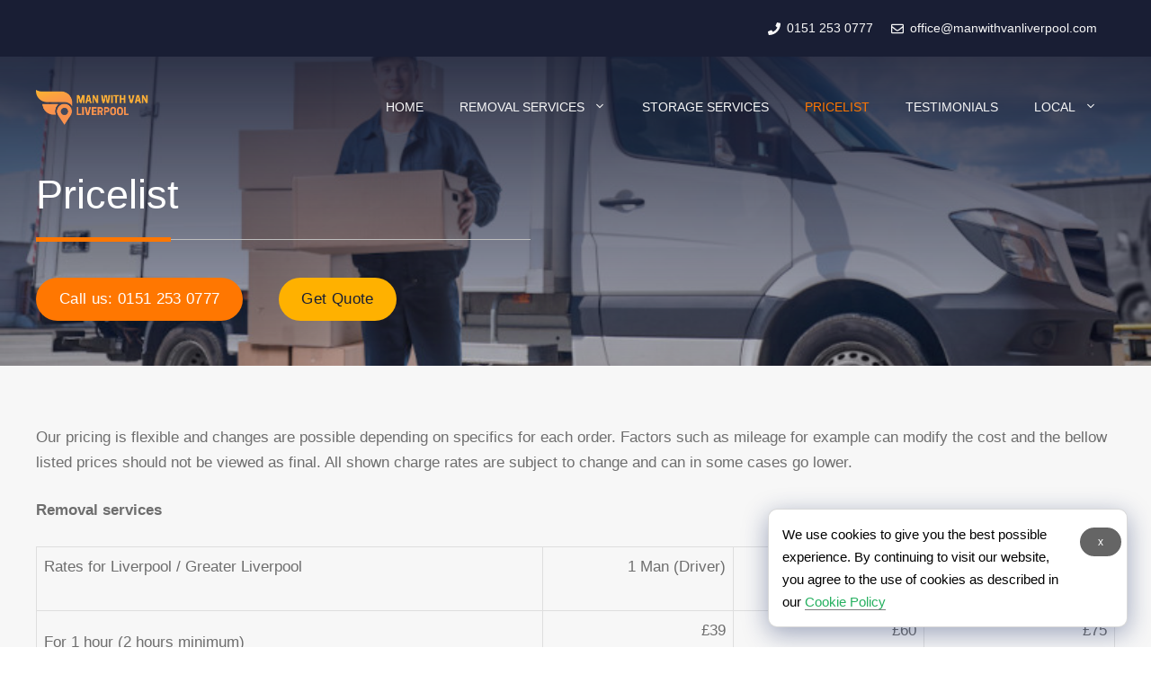

--- FILE ---
content_type: text/html; charset=UTF-8
request_url: https://manwithvanliverpool.com/pricelist/
body_size: 18829
content:
<!DOCTYPE html>
<html lang="en-GB">
<head>
	<meta charset="UTF-8">
	<meta name='robots' content='index, follow, max-image-preview:large, max-snippet:-1, max-video-preview:-1' />
	<style>img:is([sizes="auto" i], [sizes^="auto," i]) { contain-intrinsic-size: 3000px 1500px }</style>
	<meta name="viewport" content="width=device-width, initial-scale=1">
	<!-- This site is optimized with the Yoast SEO plugin v25.1 - https://yoast.com/wordpress/plugins/seo/ -->
	<title>Pricelist - Man with Van Liverpool</title>
	<link rel="canonical" href="https://manwithvanliverpool.com/pricelist/" />
	<meta property="og:locale" content="en_GB" />
	<meta property="og:type" content="article" />
	<meta property="og:title" content="Pricelist - Man with Van Liverpool" />
	<meta property="og:description" content="Our pricing is flexible and changes are possible depending on specifics for each order. Factors such as mileage for example can modify the cost and the bellow listed prices should not be viewed as final. All shown charge rates are subject to change and can in some cases go lower. Removal services Rates for Liverpool ... Read more" />
	<meta property="og:url" content="https://manwithvanliverpool.com/pricelist/" />
	<meta property="og:site_name" content="Man with Van Liverpool" />
	<meta property="article:modified_time" content="2022-11-08T01:24:23+00:00" />
	<meta name="twitter:card" content="summary_large_image" />
	<meta name="twitter:label1" content="Estimated reading time" />
	<meta name="twitter:data1" content="1 minute" />
	<script type="application/ld+json" class="yoast-schema-graph">{"@context":"https://schema.org","@graph":[{"@type":"WebPage","@id":"https://manwithvanliverpool.com/pricelist/","url":"https://manwithvanliverpool.com/pricelist/","name":"Pricelist - Man with Van Liverpool","isPartOf":{"@id":"https://manwithvanliverpool.com/#website"},"datePublished":"2014-04-22T13:01:23+00:00","dateModified":"2022-11-08T01:24:23+00:00","breadcrumb":{"@id":"https://manwithvanliverpool.com/pricelist/#breadcrumb"},"inLanguage":"en-GB","potentialAction":[{"@type":"ReadAction","target":["https://manwithvanliverpool.com/pricelist/"]}]},{"@type":"BreadcrumbList","@id":"https://manwithvanliverpool.com/pricelist/#breadcrumb","itemListElement":[{"@type":"ListItem","position":1,"name":"Home","item":"https://manwithvanliverpool.com/"},{"@type":"ListItem","position":2,"name":"Pricelist"}]},{"@type":"WebSite","@id":"https://manwithvanliverpool.com/#website","url":"https://manwithvanliverpool.com/","name":"Man with Van Liverpool","description":"the removal expers in Liverpool","publisher":{"@id":"https://manwithvanliverpool.com/#organization"},"potentialAction":[{"@type":"SearchAction","target":{"@type":"EntryPoint","urlTemplate":"https://manwithvanliverpool.com/?s={search_term_string}"},"query-input":{"@type":"PropertyValueSpecification","valueRequired":true,"valueName":"search_term_string"}}],"inLanguage":"en-GB"},{"@type":"Organization","@id":"https://manwithvanliverpool.com/#organization","name":"Man with Van Liverpool","url":"https://manwithvanliverpool.com/","logo":{"@type":"ImageObject","inLanguage":"en-GB","@id":"https://manwithvanliverpool.com/#/schema/logo/image/","url":"https://manwithvanliverpool.com/wp-content/uploads/2022/11/cropped-man-with-van-liverpool-logo-1.png","contentUrl":"https://manwithvanliverpool.com/wp-content/uploads/2022/11/cropped-man-with-van-liverpool-logo-1.png","width":481,"height":154,"caption":"Man with Van Liverpool"},"image":{"@id":"https://manwithvanliverpool.com/#/schema/logo/image/"}}]}</script>
	<!-- / Yoast SEO plugin. -->


<link rel="alternate" type="application/rss+xml" title="Man with Van Liverpool &raquo; Feed" href="https://manwithvanliverpool.com/feed/" />
<link rel="alternate" type="application/rss+xml" title="Man with Van Liverpool &raquo; Comments Feed" href="https://manwithvanliverpool.com/comments/feed/" />
<link rel="alternate" type="application/rss+xml" title="Man with Van Liverpool &raquo; Pricelist Comments Feed" href="https://manwithvanliverpool.com/pricelist/feed/" />
<script>
window._wpemojiSettings = {"baseUrl":"https:\/\/s.w.org\/images\/core\/emoji\/16.0.1\/72x72\/","ext":".png","svgUrl":"https:\/\/s.w.org\/images\/core\/emoji\/16.0.1\/svg\/","svgExt":".svg","source":{"concatemoji":"https:\/\/manwithvanliverpool.com\/wp-includes\/js\/wp-emoji-release.min.js?ver=6.8.3"}};
/*! This file is auto-generated */
!function(s,n){var o,i,e;function c(e){try{var t={supportTests:e,timestamp:(new Date).valueOf()};sessionStorage.setItem(o,JSON.stringify(t))}catch(e){}}function p(e,t,n){e.clearRect(0,0,e.canvas.width,e.canvas.height),e.fillText(t,0,0);var t=new Uint32Array(e.getImageData(0,0,e.canvas.width,e.canvas.height).data),a=(e.clearRect(0,0,e.canvas.width,e.canvas.height),e.fillText(n,0,0),new Uint32Array(e.getImageData(0,0,e.canvas.width,e.canvas.height).data));return t.every(function(e,t){return e===a[t]})}function u(e,t){e.clearRect(0,0,e.canvas.width,e.canvas.height),e.fillText(t,0,0);for(var n=e.getImageData(16,16,1,1),a=0;a<n.data.length;a++)if(0!==n.data[a])return!1;return!0}function f(e,t,n,a){switch(t){case"flag":return n(e,"\ud83c\udff3\ufe0f\u200d\u26a7\ufe0f","\ud83c\udff3\ufe0f\u200b\u26a7\ufe0f")?!1:!n(e,"\ud83c\udde8\ud83c\uddf6","\ud83c\udde8\u200b\ud83c\uddf6")&&!n(e,"\ud83c\udff4\udb40\udc67\udb40\udc62\udb40\udc65\udb40\udc6e\udb40\udc67\udb40\udc7f","\ud83c\udff4\u200b\udb40\udc67\u200b\udb40\udc62\u200b\udb40\udc65\u200b\udb40\udc6e\u200b\udb40\udc67\u200b\udb40\udc7f");case"emoji":return!a(e,"\ud83e\udedf")}return!1}function g(e,t,n,a){var r="undefined"!=typeof WorkerGlobalScope&&self instanceof WorkerGlobalScope?new OffscreenCanvas(300,150):s.createElement("canvas"),o=r.getContext("2d",{willReadFrequently:!0}),i=(o.textBaseline="top",o.font="600 32px Arial",{});return e.forEach(function(e){i[e]=t(o,e,n,a)}),i}function t(e){var t=s.createElement("script");t.src=e,t.defer=!0,s.head.appendChild(t)}"undefined"!=typeof Promise&&(o="wpEmojiSettingsSupports",i=["flag","emoji"],n.supports={everything:!0,everythingExceptFlag:!0},e=new Promise(function(e){s.addEventListener("DOMContentLoaded",e,{once:!0})}),new Promise(function(t){var n=function(){try{var e=JSON.parse(sessionStorage.getItem(o));if("object"==typeof e&&"number"==typeof e.timestamp&&(new Date).valueOf()<e.timestamp+604800&&"object"==typeof e.supportTests)return e.supportTests}catch(e){}return null}();if(!n){if("undefined"!=typeof Worker&&"undefined"!=typeof OffscreenCanvas&&"undefined"!=typeof URL&&URL.createObjectURL&&"undefined"!=typeof Blob)try{var e="postMessage("+g.toString()+"("+[JSON.stringify(i),f.toString(),p.toString(),u.toString()].join(",")+"));",a=new Blob([e],{type:"text/javascript"}),r=new Worker(URL.createObjectURL(a),{name:"wpTestEmojiSupports"});return void(r.onmessage=function(e){c(n=e.data),r.terminate(),t(n)})}catch(e){}c(n=g(i,f,p,u))}t(n)}).then(function(e){for(var t in e)n.supports[t]=e[t],n.supports.everything=n.supports.everything&&n.supports[t],"flag"!==t&&(n.supports.everythingExceptFlag=n.supports.everythingExceptFlag&&n.supports[t]);n.supports.everythingExceptFlag=n.supports.everythingExceptFlag&&!n.supports.flag,n.DOMReady=!1,n.readyCallback=function(){n.DOMReady=!0}}).then(function(){return e}).then(function(){var e;n.supports.everything||(n.readyCallback(),(e=n.source||{}).concatemoji?t(e.concatemoji):e.wpemoji&&e.twemoji&&(t(e.twemoji),t(e.wpemoji)))}))}((window,document),window._wpemojiSettings);
</script>
<style id='wp-emoji-styles-inline-css'>

	img.wp-smiley, img.emoji {
		display: inline !important;
		border: none !important;
		box-shadow: none !important;
		height: 1em !important;
		width: 1em !important;
		margin: 0 0.07em !important;
		vertical-align: -0.1em !important;
		background: none !important;
		padding: 0 !important;
	}
</style>
<link rel='stylesheet' id='wp-block-library-css' href='https://manwithvanliverpool.com/wp-includes/css/dist/block-library/style.min.css?ver=6.8.3' media='all' />
<style id='classic-theme-styles-inline-css'>
/*! This file is auto-generated */
.wp-block-button__link{color:#fff;background-color:#32373c;border-radius:9999px;box-shadow:none;text-decoration:none;padding:calc(.667em + 2px) calc(1.333em + 2px);font-size:1.125em}.wp-block-file__button{background:#32373c;color:#fff;text-decoration:none}
</style>
<style id='global-styles-inline-css'>
:root{--wp--preset--aspect-ratio--square: 1;--wp--preset--aspect-ratio--4-3: 4/3;--wp--preset--aspect-ratio--3-4: 3/4;--wp--preset--aspect-ratio--3-2: 3/2;--wp--preset--aspect-ratio--2-3: 2/3;--wp--preset--aspect-ratio--16-9: 16/9;--wp--preset--aspect-ratio--9-16: 9/16;--wp--preset--color--black: #000000;--wp--preset--color--cyan-bluish-gray: #abb8c3;--wp--preset--color--white: #ffffff;--wp--preset--color--pale-pink: #f78da7;--wp--preset--color--vivid-red: #cf2e2e;--wp--preset--color--luminous-vivid-orange: #ff6900;--wp--preset--color--luminous-vivid-amber: #fcb900;--wp--preset--color--light-green-cyan: #7bdcb5;--wp--preset--color--vivid-green-cyan: #00d084;--wp--preset--color--pale-cyan-blue: #8ed1fc;--wp--preset--color--vivid-cyan-blue: #0693e3;--wp--preset--color--vivid-purple: #9b51e0;--wp--preset--color--contrast: var(--contrast);--wp--preset--color--contrast-2: var(--contrast-2);--wp--preset--color--contrast-3: var(--contrast-3);--wp--preset--color--base: var(--base);--wp--preset--color--base-2: var(--base-2);--wp--preset--color--accent: var(--accent);--wp--preset--color--accent-2: var(--accent-2);--wp--preset--color--accent-3: var(--accent-3);--wp--preset--gradient--vivid-cyan-blue-to-vivid-purple: linear-gradient(135deg,rgba(6,147,227,1) 0%,rgb(155,81,224) 100%);--wp--preset--gradient--light-green-cyan-to-vivid-green-cyan: linear-gradient(135deg,rgb(122,220,180) 0%,rgb(0,208,130) 100%);--wp--preset--gradient--luminous-vivid-amber-to-luminous-vivid-orange: linear-gradient(135deg,rgba(252,185,0,1) 0%,rgba(255,105,0,1) 100%);--wp--preset--gradient--luminous-vivid-orange-to-vivid-red: linear-gradient(135deg,rgba(255,105,0,1) 0%,rgb(207,46,46) 100%);--wp--preset--gradient--very-light-gray-to-cyan-bluish-gray: linear-gradient(135deg,rgb(238,238,238) 0%,rgb(169,184,195) 100%);--wp--preset--gradient--cool-to-warm-spectrum: linear-gradient(135deg,rgb(74,234,220) 0%,rgb(151,120,209) 20%,rgb(207,42,186) 40%,rgb(238,44,130) 60%,rgb(251,105,98) 80%,rgb(254,248,76) 100%);--wp--preset--gradient--blush-light-purple: linear-gradient(135deg,rgb(255,206,236) 0%,rgb(152,150,240) 100%);--wp--preset--gradient--blush-bordeaux: linear-gradient(135deg,rgb(254,205,165) 0%,rgb(254,45,45) 50%,rgb(107,0,62) 100%);--wp--preset--gradient--luminous-dusk: linear-gradient(135deg,rgb(255,203,112) 0%,rgb(199,81,192) 50%,rgb(65,88,208) 100%);--wp--preset--gradient--pale-ocean: linear-gradient(135deg,rgb(255,245,203) 0%,rgb(182,227,212) 50%,rgb(51,167,181) 100%);--wp--preset--gradient--electric-grass: linear-gradient(135deg,rgb(202,248,128) 0%,rgb(113,206,126) 100%);--wp--preset--gradient--midnight: linear-gradient(135deg,rgb(2,3,129) 0%,rgb(40,116,252) 100%);--wp--preset--font-size--small: 13px;--wp--preset--font-size--medium: 20px;--wp--preset--font-size--large: 36px;--wp--preset--font-size--x-large: 42px;--wp--preset--spacing--20: 0.44rem;--wp--preset--spacing--30: 0.67rem;--wp--preset--spacing--40: 1rem;--wp--preset--spacing--50: 1.5rem;--wp--preset--spacing--60: 2.25rem;--wp--preset--spacing--70: 3.38rem;--wp--preset--spacing--80: 5.06rem;--wp--preset--shadow--natural: 6px 6px 9px rgba(0, 0, 0, 0.2);--wp--preset--shadow--deep: 12px 12px 50px rgba(0, 0, 0, 0.4);--wp--preset--shadow--sharp: 6px 6px 0px rgba(0, 0, 0, 0.2);--wp--preset--shadow--outlined: 6px 6px 0px -3px rgba(255, 255, 255, 1), 6px 6px rgba(0, 0, 0, 1);--wp--preset--shadow--crisp: 6px 6px 0px rgba(0, 0, 0, 1);}:where(.is-layout-flex){gap: 0.5em;}:where(.is-layout-grid){gap: 0.5em;}body .is-layout-flex{display: flex;}.is-layout-flex{flex-wrap: wrap;align-items: center;}.is-layout-flex > :is(*, div){margin: 0;}body .is-layout-grid{display: grid;}.is-layout-grid > :is(*, div){margin: 0;}:where(.wp-block-columns.is-layout-flex){gap: 2em;}:where(.wp-block-columns.is-layout-grid){gap: 2em;}:where(.wp-block-post-template.is-layout-flex){gap: 1.25em;}:where(.wp-block-post-template.is-layout-grid){gap: 1.25em;}.has-black-color{color: var(--wp--preset--color--black) !important;}.has-cyan-bluish-gray-color{color: var(--wp--preset--color--cyan-bluish-gray) !important;}.has-white-color{color: var(--wp--preset--color--white) !important;}.has-pale-pink-color{color: var(--wp--preset--color--pale-pink) !important;}.has-vivid-red-color{color: var(--wp--preset--color--vivid-red) !important;}.has-luminous-vivid-orange-color{color: var(--wp--preset--color--luminous-vivid-orange) !important;}.has-luminous-vivid-amber-color{color: var(--wp--preset--color--luminous-vivid-amber) !important;}.has-light-green-cyan-color{color: var(--wp--preset--color--light-green-cyan) !important;}.has-vivid-green-cyan-color{color: var(--wp--preset--color--vivid-green-cyan) !important;}.has-pale-cyan-blue-color{color: var(--wp--preset--color--pale-cyan-blue) !important;}.has-vivid-cyan-blue-color{color: var(--wp--preset--color--vivid-cyan-blue) !important;}.has-vivid-purple-color{color: var(--wp--preset--color--vivid-purple) !important;}.has-black-background-color{background-color: var(--wp--preset--color--black) !important;}.has-cyan-bluish-gray-background-color{background-color: var(--wp--preset--color--cyan-bluish-gray) !important;}.has-white-background-color{background-color: var(--wp--preset--color--white) !important;}.has-pale-pink-background-color{background-color: var(--wp--preset--color--pale-pink) !important;}.has-vivid-red-background-color{background-color: var(--wp--preset--color--vivid-red) !important;}.has-luminous-vivid-orange-background-color{background-color: var(--wp--preset--color--luminous-vivid-orange) !important;}.has-luminous-vivid-amber-background-color{background-color: var(--wp--preset--color--luminous-vivid-amber) !important;}.has-light-green-cyan-background-color{background-color: var(--wp--preset--color--light-green-cyan) !important;}.has-vivid-green-cyan-background-color{background-color: var(--wp--preset--color--vivid-green-cyan) !important;}.has-pale-cyan-blue-background-color{background-color: var(--wp--preset--color--pale-cyan-blue) !important;}.has-vivid-cyan-blue-background-color{background-color: var(--wp--preset--color--vivid-cyan-blue) !important;}.has-vivid-purple-background-color{background-color: var(--wp--preset--color--vivid-purple) !important;}.has-black-border-color{border-color: var(--wp--preset--color--black) !important;}.has-cyan-bluish-gray-border-color{border-color: var(--wp--preset--color--cyan-bluish-gray) !important;}.has-white-border-color{border-color: var(--wp--preset--color--white) !important;}.has-pale-pink-border-color{border-color: var(--wp--preset--color--pale-pink) !important;}.has-vivid-red-border-color{border-color: var(--wp--preset--color--vivid-red) !important;}.has-luminous-vivid-orange-border-color{border-color: var(--wp--preset--color--luminous-vivid-orange) !important;}.has-luminous-vivid-amber-border-color{border-color: var(--wp--preset--color--luminous-vivid-amber) !important;}.has-light-green-cyan-border-color{border-color: var(--wp--preset--color--light-green-cyan) !important;}.has-vivid-green-cyan-border-color{border-color: var(--wp--preset--color--vivid-green-cyan) !important;}.has-pale-cyan-blue-border-color{border-color: var(--wp--preset--color--pale-cyan-blue) !important;}.has-vivid-cyan-blue-border-color{border-color: var(--wp--preset--color--vivid-cyan-blue) !important;}.has-vivid-purple-border-color{border-color: var(--wp--preset--color--vivid-purple) !important;}.has-vivid-cyan-blue-to-vivid-purple-gradient-background{background: var(--wp--preset--gradient--vivid-cyan-blue-to-vivid-purple) !important;}.has-light-green-cyan-to-vivid-green-cyan-gradient-background{background: var(--wp--preset--gradient--light-green-cyan-to-vivid-green-cyan) !important;}.has-luminous-vivid-amber-to-luminous-vivid-orange-gradient-background{background: var(--wp--preset--gradient--luminous-vivid-amber-to-luminous-vivid-orange) !important;}.has-luminous-vivid-orange-to-vivid-red-gradient-background{background: var(--wp--preset--gradient--luminous-vivid-orange-to-vivid-red) !important;}.has-very-light-gray-to-cyan-bluish-gray-gradient-background{background: var(--wp--preset--gradient--very-light-gray-to-cyan-bluish-gray) !important;}.has-cool-to-warm-spectrum-gradient-background{background: var(--wp--preset--gradient--cool-to-warm-spectrum) !important;}.has-blush-light-purple-gradient-background{background: var(--wp--preset--gradient--blush-light-purple) !important;}.has-blush-bordeaux-gradient-background{background: var(--wp--preset--gradient--blush-bordeaux) !important;}.has-luminous-dusk-gradient-background{background: var(--wp--preset--gradient--luminous-dusk) !important;}.has-pale-ocean-gradient-background{background: var(--wp--preset--gradient--pale-ocean) !important;}.has-electric-grass-gradient-background{background: var(--wp--preset--gradient--electric-grass) !important;}.has-midnight-gradient-background{background: var(--wp--preset--gradient--midnight) !important;}.has-small-font-size{font-size: var(--wp--preset--font-size--small) !important;}.has-medium-font-size{font-size: var(--wp--preset--font-size--medium) !important;}.has-large-font-size{font-size: var(--wp--preset--font-size--large) !important;}.has-x-large-font-size{font-size: var(--wp--preset--font-size--x-large) !important;}
:where(.wp-block-post-template.is-layout-flex){gap: 1.25em;}:where(.wp-block-post-template.is-layout-grid){gap: 1.25em;}
:where(.wp-block-columns.is-layout-flex){gap: 2em;}:where(.wp-block-columns.is-layout-grid){gap: 2em;}
:root :where(.wp-block-pullquote){font-size: 1.5em;line-height: 1.6;}
</style>
<link rel='stylesheet' id='contact-form-7-css' href='https://manwithvanliverpool.com/wp-content/plugins/contact-form-7/includes/css/styles.css?ver=6.0.6' media='all' />
<link rel='stylesheet' id='generate-style-css' href='https://manwithvanliverpool.com/wp-content/themes/generatepress/assets/css/main.min.css?ver=3.2.1' media='all' />
<style id='generate-style-inline-css'>
body{background-color:var(--base-2);color:var(--contrast-2);}a{color:var(--accent-2);}a:hover, a:focus, a:active{color:var(--accent-3);}.grid-container{max-width:1300px;}.wp-block-group__inner-container{max-width:1300px;margin-left:auto;margin-right:auto;}:root{--contrast:#191e34;--contrast-2:#6e6e6e;--contrast-3:#bebebe;--base:#f7f7f7;--base-2:#ffffff;--accent:#ff7701;--accent-2:#25b05f;--accent-3:#27c468;}.has-contrast-color{color:var(--contrast);}.has-contrast-background-color{background-color:var(--contrast);}.has-contrast-2-color{color:var(--contrast-2);}.has-contrast-2-background-color{background-color:var(--contrast-2);}.has-contrast-3-color{color:var(--contrast-3);}.has-contrast-3-background-color{background-color:var(--contrast-3);}.has-base-color{color:var(--base);}.has-base-background-color{background-color:var(--base);}.has-base-2-color{color:var(--base-2);}.has-base-2-background-color{background-color:var(--base-2);}.has-accent-color{color:var(--accent);}.has-accent-background-color{background-color:var(--accent);}.has-accent-2-color{color:var(--accent-2);}.has-accent-2-background-color{background-color:var(--accent-2);}.has-accent-3-color{color:var(--accent-3);}.has-accent-3-background-color{background-color:var(--accent-3);}body, button, input, select, textarea{font-family:Rubik, sans-serif;}body{line-height:1.7;}.main-navigation a, .main-navigation .menu-toggle, .main-navigation .menu-bar-items{font-family:inherit;font-weight:500;text-transform:uppercase;font-size:14px;}.main-title{font-family:inherit;font-weight:normal;font-size:34px;}h1{font-family:Poppins, sans-serif;font-weight:500;font-size:45px;}@media (max-width:768px){h1{font-size:35px;}}h2{font-family:Poppins, sans-serif;font-weight:500;}@media (max-width:768px){h2{font-size:30px;}}h3{font-family:Poppins, sans-serif;font-weight:500;}@media (max-width:768px){h3{font-size:24px;}}h4{font-family:Poppins, sans-serif;font-weight:500;}@media (max-width:768px){h4{font-size:22px;}}h5{font-family:Poppins, sans-serif;font-weight:500;}@media (max-width:768px){h5{font-size:19px;}}h6{font-family:Poppins, sans-serif;font-weight:500;font-size:18px;}@media (max-width:768px){h6{font-size:17px;}}.site-info{font-family:inherit;font-size:14px;}.top-bar{background-color:#636363;color:#ffffff;}.top-bar a{color:#ffffff;}.top-bar a:hover{color:#303030;}.main-title a,.main-title a:hover{color:var(--base);}.site-description{color:var(--contrast-4);}.main-navigation,.main-navigation ul ul{background-color:var(--contrast);}.main-navigation .main-nav ul li a, .main-navigation .menu-toggle, .main-navigation .menu-bar-items{color:var(--base);}.main-navigation .main-nav ul li:not([class*="current-menu-"]):hover > a, .main-navigation .main-nav ul li:not([class*="current-menu-"]):focus > a, .main-navigation .main-nav ul li.sfHover:not([class*="current-menu-"]) > a, .main-navigation .menu-bar-item:hover > a, .main-navigation .menu-bar-item.sfHover > a{color:var(--accent-3);}button.menu-toggle:hover,button.menu-toggle:focus{color:var(--base);}.main-navigation .main-nav ul li[class*="current-menu-"] > a{color:#ff7701;}.navigation-search input[type="search"],.navigation-search input[type="search"]:active, .navigation-search input[type="search"]:focus, .main-navigation .main-nav ul li.search-item.active > a, .main-navigation .menu-bar-items .search-item.active > a{color:var(--contrast-2);background-color:var(--base);opacity:1;}.main-navigation ul ul{background-color:var(--base);}.main-navigation .main-nav ul ul li:not([class*="current-menu-"]):hover > a,.main-navigation .main-nav ul ul li:not([class*="current-menu-"]):focus > a, .main-navigation .main-nav ul ul li.sfHover:not([class*="current-menu-"]) > a{background-color:var(--contrast-3);}.main-navigation .main-nav ul ul li[class*="current-menu-"] > a{background-color:var(--contrast-3);}.separate-containers .inside-article, .separate-containers .comments-area, .separate-containers .page-header, .one-container .container, .separate-containers .paging-navigation, .inside-page-header{color:var(--contrast-2);background-color:var(--base);}.inside-article a,.paging-navigation a,.comments-area a,.page-header a{color:var(--accent-2);}.inside-article a:hover,.paging-navigation a:hover,.comments-area a:hover,.page-header a:hover{color:var(--accent-3);}.entry-title a{color:var(--contrast);}.entry-title a:hover{color:var(--contrast-2);}.entry-meta{color:var(--contrast-2);}h1{color:var(--contrast);}h2{color:var(--contrast);}h3{color:var(--contrast);}h4{color:var(--contrast);}h5{color:var(--contrast);}h6{color:var(--contrast);}.sidebar .widget{background-color:var(--base-2);}.footer-widgets{background-color:var(--base-2);}.footer-widgets .widget-title{color:var(--contrast);}.site-info{color:var(--base-2);background-color:var(--contrast);}.site-info a{color:var(--contrast-3);}.site-info a:hover{color:var(--base-2);}.footer-bar .widget_nav_menu .current-menu-item a{color:var(--base-2);}input[type="text"],input[type="email"],input[type="url"],input[type="password"],input[type="search"],input[type="tel"],input[type="number"],textarea,select{color:var(--contrast-2);background-color:var(--base);border-color:var(--contrast-3);}input[type="text"]:focus,input[type="email"]:focus,input[type="url"]:focus,input[type="password"]:focus,input[type="search"]:focus,input[type="tel"]:focus,input[type="number"]:focus,textarea:focus,select:focus{color:var(--contrast-2);background-color:var(--base-2);border-color:var(--contrast-3);}button,html input[type="button"],input[type="reset"],input[type="submit"],a.button,a.wp-block-button__link:not(.has-background){color:var(--base-2);background-color:var(--accent-2);}button:hover,html input[type="button"]:hover,input[type="reset"]:hover,input[type="submit"]:hover,a.button:hover,button:focus,html input[type="button"]:focus,input[type="reset"]:focus,input[type="submit"]:focus,a.button:focus,a.wp-block-button__link:not(.has-background):active,a.wp-block-button__link:not(.has-background):focus,a.wp-block-button__link:not(.has-background):hover{color:var(--base-2);background-color:var(--base-2);}a.generate-back-to-top{background-color:rgba( 0,0,0,0.4 );color:#ffffff;}a.generate-back-to-top:hover,a.generate-back-to-top:focus{background-color:rgba( 0,0,0,0.6 );color:#ffffff;}@media (max-width: 860px){.main-navigation .menu-bar-item:hover > a, .main-navigation .menu-bar-item.sfHover > a{background:none;color:var(--base);}}.nav-below-header .main-navigation .inside-navigation.grid-container, .nav-above-header .main-navigation .inside-navigation.grid-container{padding:0px 20px 0px 20px;}.separate-containers .inside-article, .separate-containers .comments-area, .separate-containers .page-header, .separate-containers .paging-navigation, .one-container .site-content, .inside-page-header{padding:100px 40px 100px 40px;}.site-main .wp-block-group__inner-container{padding:100px 40px 100px 40px;}.separate-containers .paging-navigation{padding-top:20px;padding-bottom:20px;}.entry-content .alignwide, body:not(.no-sidebar) .entry-content .alignfull{margin-left:-40px;width:calc(100% + 80px);max-width:calc(100% + 80px);}.one-container.archive .post:not(:last-child):not(.is-loop-template-item), .one-container.blog .post:not(:last-child):not(.is-loop-template-item){padding-bottom:100px;}.rtl .menu-item-has-children .dropdown-menu-toggle{padding-left:20px;}.rtl .main-navigation .main-nav ul li.menu-item-has-children > a{padding-right:20px;}@media (max-width:768px){.separate-containers .inside-article, .separate-containers .comments-area, .separate-containers .page-header, .separate-containers .paging-navigation, .one-container .site-content, .inside-page-header{padding:60px 30px 60px 30px;}.site-main .wp-block-group__inner-container{padding:60px 30px 60px 30px;}.inside-top-bar{padding-right:30px;padding-left:30px;}.inside-header{padding-right:30px;padding-left:30px;}.widget-area .widget{padding-top:30px;padding-right:30px;padding-bottom:30px;padding-left:30px;}.footer-widgets-container{padding-top:30px;padding-right:30px;padding-bottom:30px;padding-left:30px;}.inside-site-info{padding-right:30px;padding-left:30px;}.entry-content .alignwide, body:not(.no-sidebar) .entry-content .alignfull{margin-left:-30px;width:calc(100% + 60px);max-width:calc(100% + 60px);}.one-container .site-main .paging-navigation{margin-bottom:20px;}}/* End cached CSS */.is-right-sidebar{width:30%;}.is-left-sidebar{width:30%;}.site-content .content-area{width:100%;}@media (max-width: 860px){.main-navigation .menu-toggle,.sidebar-nav-mobile:not(#sticky-placeholder){display:block;}.main-navigation ul,.gen-sidebar-nav,.main-navigation:not(.slideout-navigation):not(.toggled) .main-nav > ul,.has-inline-mobile-toggle #site-navigation .inside-navigation > *:not(.navigation-search):not(.main-nav){display:none;}.nav-align-right .inside-navigation,.nav-align-center .inside-navigation{justify-content:space-between;}}
.dynamic-author-image-rounded{border-radius:100%;}.dynamic-featured-image, .dynamic-author-image{vertical-align:middle;}.one-container.blog .dynamic-content-template:not(:last-child), .one-container.archive .dynamic-content-template:not(:last-child){padding-bottom:0px;}.dynamic-entry-excerpt > p:last-child{margin-bottom:0px;}
.main-navigation .main-nav ul li a,.menu-toggle,.main-navigation .menu-bar-item > a{transition: line-height 300ms ease}.main-navigation.toggled .main-nav > ul{background-color: var(--contrast)}.sticky-enabled .gen-sidebar-nav.is_stuck .main-navigation {margin-bottom: 0px;}.sticky-enabled .gen-sidebar-nav.is_stuck {z-index: 500;}.sticky-enabled .main-navigation.is_stuck {box-shadow: 0 2px 2px -2px rgba(0, 0, 0, .2);}.navigation-stick:not(.gen-sidebar-nav) {left: 0;right: 0;width: 100% !important;}.both-sticky-menu .main-navigation:not(#mobile-header).toggled .main-nav > ul,.mobile-sticky-menu .main-navigation:not(#mobile-header).toggled .main-nav > ul,.mobile-header-sticky #mobile-header.toggled .main-nav > ul {position: absolute;left: 0;right: 0;z-index: 999;}.nav-float-right .navigation-stick {width: 100% !important;left: 0;}.nav-float-right .navigation-stick .navigation-branding {margin-right: auto;}.main-navigation.has-sticky-branding:not(.grid-container) .inside-navigation:not(.grid-container) .navigation-branding{margin-left: 10px;}
.page-hero .inside-page-hero.grid-container{max-width:calc(1300px - 0px - 0px);}.inside-page-hero > *:last-child{margin-bottom:0px;}.page-hero time.updated{display:none;}.header-wrap{position:absolute;left:0px;right:0px;z-index:10;}.header-wrap .site-header{background:transparent;}.header-wrap .toggled .main-title a, .header-wrap .toggled .main-title a:hover, .header-wrap .toggled .main-title a:visited, .header-wrap .navigation-stick .main-title a, .header-wrap .navigation-stick .main-title a:hover, .header-wrap .navigation-stick .main-title a:visited{color:var(--base);}.header-wrap #site-navigation:not(.toggled), .header-wrap #mobile-header:not(.toggled):not(.navigation-stick), .has-inline-mobile-toggle .mobile-menu-control-wrapper{background:transparent;}.header-wrap #site-navigation:not(.toggled) .main-nav > ul > li:hover > a, .header-wrap #site-navigation:not(.toggled) .main-nav > ul > li:focus > a, .header-wrap #site-navigation:not(.toggled) .main-nav > ul > li.sfHover > a, .header-wrap #mobile-header:not(.toggled) .main-nav > ul > li:hover > a, .header-wrap #site-navigation:not(.toggled) .menu-bar-item:not(.close-search):hover > a, .header-wrap #mobile-header:not(.toggled) .menu-bar-item:not(.close-search):hover > a, .header-wrap #site-navigation:not(.toggled) .menu-bar-item:not(.close-search).sfHover > a, .header-wrap #mobile-header:not(.toggled) .menu-bar-item:not(.close-search).sfHover > a{background:transparent;}.header-wrap #site-navigation:not(.toggled) .main-nav > ul > li[class*="current-menu-"] > a, .header-wrap #mobile-header:not(.toggled) .main-nav > ul > li[class*="current-menu-"] > a, .header-wrap #site-navigation:not(.toggled) .main-nav > ul > li[class*="current-menu-"]:hover > a, .header-wrap #mobile-header:not(.toggled) .main-nav > ul > li[class*="current-menu-"]:hover > a{background:transparent;}
</style>
<style id='generateblocks-inline-css'>
.gb-container-9ebe73fe{background-color:var(--contrast);}.gb-container-9ebe73fe > .gb-inside-container{padding:20px 40px;max-width:1300px;margin-left:auto;margin-right:auto;}.gb-grid-wrapper > .gb-grid-column-9ebe73fe > .gb-container{display:flex;flex-direction:column;height:100%;}.gb-grid-wrapper > .gb-grid-column-3c7e4719 > .gb-container{display:flex;flex-direction:column;height:100%;}.gb-grid-wrapper > .gb-grid-column-aa1cf785{flex-grow:1;}.gb-grid-wrapper > .gb-grid-column-aa1cf785 > .gb-container{display:flex;flex-direction:column;height:100%;}.gb-container-7e1ec218{background-color:var(--contrast);color:var(--base-2);background-image:linear-gradient(270deg, rgba(255, 255, 255, 0.1), rgba(0, 0, 0, 0.3));}.gb-container-7e1ec218 > .gb-inside-container{padding:80px 40px;max-width:1300px;margin-left:auto;margin-right:auto;z-index:1;position:relative;}.gb-container-7e1ec218 a, .gb-container-7e1ec218 a:visited{color:var(--base);}.gb-container-7e1ec218 a:hover{color:var(--accent-2);}.gb-grid-wrapper > .gb-grid-column-7e1ec218 > .gb-container{display:flex;flex-direction:column;height:100%;}.gb-grid-wrapper > .gb-grid-column-809f9bc2{width:15%;}.gb-grid-wrapper > .gb-grid-column-809f9bc2 > .gb-container{display:flex;flex-direction:column;height:100%;}.gb-container-5b4ddaf7 > .gb-inside-container{max-width:1300px;margin-left:auto;margin-right:auto;}.gb-grid-wrapper > .gb-grid-column-5b4ddaf7 > .gb-container{display:flex;flex-direction:column;height:100%;}.gb-container-bfbfd1bf > .gb-inside-container{max-width:1300px;margin-left:auto;margin-right:auto;}.gb-grid-wrapper > .gb-grid-column-bfbfd1bf > .gb-container{display:flex;flex-direction:column;height:100%;}.gb-container-6088c569 > .gb-inside-container{padding:0;}.gb-grid-wrapper > .gb-grid-column-6088c569{width:30%;}.gb-grid-wrapper > .gb-grid-column-6088c569 > .gb-container{display:flex;flex-direction:column;height:100%;}.gb-container-1cd8eacf > .gb-inside-container{padding-top:0;padding-bottom:0;padding-left:0;}.gb-grid-wrapper > .gb-grid-column-1cd8eacf{width:25%;}.gb-grid-wrapper > .gb-grid-column-1cd8eacf > .gb-container{display:flex;flex-direction:column;height:100%;}.gb-container-616b4fd7{border:var(--contrast-2);}.gb-container-616b4fd7 > .gb-inside-container{padding:0;}.gb-grid-wrapper > .gb-grid-column-616b4fd7{width:25%;}.gb-grid-wrapper > .gb-grid-column-616b4fd7 > .gb-container{display:flex;flex-direction:column;height:100%;}.gb-container-696fdd52{font-size:14px;background-color:var(--contrast);color:var(--base);}.gb-container-696fdd52 > .gb-inside-container{padding:20px 40px 0;max-width:1300px;margin-left:auto;margin-right:auto;z-index:1;position:relative;}.gb-container-696fdd52 a, .gb-container-696fdd52 a:visited{color:var(--contrast-3);}.gb-container-696fdd52 a:hover{color:var(--base-2);}.gb-grid-wrapper > .gb-grid-column-696fdd52 > .gb-container{display:flex;flex-direction:column;height:100%;}.gb-grid-wrapper > .gb-grid-column-16190390 > .gb-container{display:flex;flex-direction:column;height:100%;}.gb-grid-wrapper > .gb-grid-column-b7a4b961{flex-grow:1;}.gb-grid-wrapper > .gb-grid-column-b7a4b961 > .gb-container{display:flex;flex-direction:column;height:100%;}.gb-container-46918c69{background-image:url(https://manwithvanliverpool.com/wp-content/uploads/2022/11/man-with-van-moving-boxes-1.jpg);background-repeat:no-repeat;background-position:center 75%;background-size:cover;position:relative;overflow:hidden;}.gb-container-46918c69:after{content:"";background-image:linear-gradient(0deg, rgba(24, 29, 51, 0.3), var(--contrast));z-index:0;position:absolute;top:0;right:0;bottom:0;left:0;pointer-events:none;}.gb-container-46918c69 > .gb-inside-container{padding:190px 40px 50px;max-width:1300px;margin-left:auto;margin-right:auto;z-index:1;position:relative;}.gb-grid-wrapper > .gb-grid-column-46918c69 > .gb-container{display:flex;flex-direction:column;height:100%;}.gb-container-46918c69.gb-has-dynamic-bg{background-image:var(--background-url);}.gb-container-46918c69.gb-no-dynamic-bg{background-image:none;}.gb-container-76c7c6f0{border-bottom:5px solid var(--accent);}.gb-grid-wrapper > .gb-grid-column-76c7c6f0{width:25%;flex-grow:0;flex-basis:150px;}.gb-grid-wrapper > .gb-grid-column-76c7c6f0 > .gb-container{display:flex;flex-direction:column;height:100%;}.gb-container-07518a3f{border-bottom:1px solid var(--contrast-3);}.gb-grid-wrapper > .gb-grid-column-07518a3f{flex-basis:400px;}.gb-grid-wrapper > .gb-grid-column-07518a3f > .gb-container{display:flex;flex-direction:column;height:100%;}.gb-container-27235cc3{background-image:linear-gradient(90deg, var(--contrast), var(--accent-2));position:relative;overflow:hidden;}.gb-container-27235cc3:before{content:"";background-image:url(https://manwithvanliverpool.com/wp-content/uploads/2022/11/man-with-van-moving-boxes-1.jpg);background-repeat:no-repeat;background-position:center bottom;background-size:cover;z-index:0;position:absolute;top:0;right:0;bottom:0;left:0;transition:inherit;pointer-events:none;opacity:0.1;}.gb-container-27235cc3 > .gb-inside-container{padding:100px 40px;max-width:1300px;margin-left:auto;margin-right:auto;z-index:1;position:relative;}.gb-grid-wrapper > .gb-grid-column-27235cc3 > .gb-container{display:flex;flex-direction:column;height:100%;}.gb-container-27235cc3.gb-has-dynamic-bg:before{background-image:var(--background-url);}.gb-container-27235cc3.gb-no-dynamic-bg:before{background-image:none;}.gb-grid-wrapper > .gb-grid-column-65f97f16{width:50%;}.gb-grid-wrapper > .gb-grid-column-65f97f16 > .gb-container{display:flex;flex-direction:column;height:100%;}.gb-container-880b3a7b{text-align:right;}.gb-grid-wrapper > .gb-grid-column-880b3a7b{width:50%;}.gb-grid-wrapper > .gb-grid-column-880b3a7b > .gb-container{display:flex;flex-direction:column;height:100%;}.gb-grid-wrapper-1ced39f6{display:flex;flex-wrap:wrap;align-items:center;margin-left:-60px;}.gb-grid-wrapper-1ced39f6 > .gb-grid-column{box-sizing:border-box;padding-left:60px;}.gb-grid-wrapper-f69ca347{display:flex;flex-wrap:wrap;margin-left:-60px;}.gb-grid-wrapper-f69ca347 > .gb-grid-column{box-sizing:border-box;padding-left:60px;}.gb-grid-wrapper-241b06f4{display:flex;flex-wrap:wrap;margin-left:-60px;}.gb-grid-wrapper-241b06f4 > .gb-grid-column{box-sizing:border-box;padding-left:60px;padding-bottom:20px;}.gb-grid-wrapper-c796de8f{display:flex;flex-wrap:wrap;align-items:center;}.gb-grid-wrapper-c796de8f > .gb-grid-column{box-sizing:border-box;}.gb-grid-wrapper-fa0c1e6e{display:flex;flex-wrap:wrap;align-items:center;margin-left:-60px;}.gb-grid-wrapper-fa0c1e6e > .gb-grid-column{box-sizing:border-box;padding-left:60px;}.gb-button-wrapper{display:flex;flex-wrap:wrap;align-items:flex-start;justify-content:flex-start;clear:both;}.gb-button-wrapper-9c0028cb{justify-content:flex-end;}.gb-button-wrapper-393bf503{justify-content:flex-start;margin-top:40px;}.gb-button-wrapper-0b64eff9{justify-content:flex-end;}.gb-button-wrapper a.gb-button-03388a5b, .gb-button-wrapper a.gb-button-03388a5b:visited{font-size:14px;margin-right:20px;color:var(--base);text-decoration:none;display:inline-flex;align-items:center;justify-content:center;text-align:center;}.gb-button-wrapper a.gb-button-03388a5b:hover, .gb-button-wrapper a.gb-button-03388a5b:active, .gb-button-wrapper a.gb-button-03388a5b:focus{color:var(--accent-3);}.gb-button-wrapper a.gb-button-03388a5b .gb-icon{font-size:1em;line-height:0;padding-right:0.5em;align-items:center;display:inline-flex;}.gb-button-wrapper a.gb-button-03388a5b .gb-icon svg{height:1em;width:1em;fill:currentColor;}.gb-button-wrapper a.gb-button-b353f58d, .gb-button-wrapper a.gb-button-b353f58d:visited{font-size:14px;margin-right:20px;color:var(--base);text-decoration:none;display:inline-flex;align-items:center;justify-content:center;text-align:center;}.gb-button-wrapper a.gb-button-b353f58d:hover, .gb-button-wrapper a.gb-button-b353f58d:active, .gb-button-wrapper a.gb-button-b353f58d:focus{color:var(--accent-3);}.gb-button-wrapper a.gb-button-b353f58d .gb-icon{font-size:1em;line-height:0;padding-right:0.5em;align-items:center;display:inline-flex;}.gb-button-wrapper a.gb-button-b353f58d .gb-icon svg{height:1em;width:1em;fill:currentColor;}.gb-button-wrapper a.gb-button-af259431, .gb-button-wrapper a.gb-button-af259431:visited{letter-spacing:0.02em;padding:10px 26px;margin-right:40px;border-radius:25px;background-color:var(--accent);color:var(--base-2);text-decoration:none;display:inline-flex;align-items:center;justify-content:center;text-align:center;}.gb-button-wrapper a.gb-button-af259431:hover, .gb-button-wrapper a.gb-button-af259431:active, .gb-button-wrapper a.gb-button-af259431:focus{background-color:var(--base-2);color:var(--accent);}.gb-button-wrapper a.gb-button-bff01764, .gb-button-wrapper a.gb-button-bff01764:visited{letter-spacing:0.02em;padding:10px 25px;border-radius:25px;background-color:#ffb100;color:var(--contrast);text-decoration:none;display:inline-flex;align-items:center;justify-content:center;text-align:center;}.gb-button-wrapper a.gb-button-bff01764:hover, .gb-button-wrapper a.gb-button-bff01764:active, .gb-button-wrapper a.gb-button-bff01764:focus{background-color:var(--base-2);color:var(--accent);}.gb-button-wrapper a.gb-button-0b17c254, .gb-button-wrapper a.gb-button-0b17c254:visited{font-size:20px;padding:10px 34px;border-radius:50px;border:2px solid;color:var(--base-2);text-decoration:none;display:inline-flex;align-items:center;justify-content:center;text-align:center;}.gb-button-wrapper a.gb-button-0b17c254:hover, .gb-button-wrapper a.gb-button-0b17c254:active, .gb-button-wrapper a.gb-button-0b17c254:focus{background-color:var(--accent-2);}.gb-button-wrapper a.gb-button-0b17c254 .gb-icon{font-size:1em;line-height:0;padding-right:0.5em;align-items:center;display:inline-flex;}.gb-button-wrapper a.gb-button-0b17c254 .gb-icon svg{height:1em;width:1em;fill:currentColor;}h5.gb-headline-33d8dc23{padding-bottom:10px;margin-bottom:30px;border-bottom:2px solid var(--accent);color:var(--base);display:inline-block;}h5.gb-headline-c8335457{padding-bottom:10px;margin-bottom:30px;border-bottom:2px solid var(--accent);color:var(--base);display:inline-block;}p.gb-headline-d9ced3eb{font-size:15px;}p.gb-headline-4d02db1f{font-size:15px;margin-bottom:0px;color:var(--contrast-5);}h5.gb-headline-4bb88b17{padding-bottom:10px;margin-bottom:30px;border-bottom:2px solid var(--accent);color:var(--base);display:inline-block;}p.gb-headline-49b9435e{font-size:16px;margin-bottom:20px;display:flex;align-items:center;}p.gb-headline-49b9435e .gb-icon{line-height:0;padding-right:0.8em;display:inline-flex;}p.gb-headline-49b9435e .gb-icon svg{width:1em;height:1em;fill:currentColor;}p.gb-headline-09944dcd{font-size:16px;margin-bottom:20px;display:flex;align-items:center;}p.gb-headline-09944dcd .gb-icon{line-height:0;padding-right:0.8em;display:inline-flex;}p.gb-headline-09944dcd .gb-icon svg{width:1em;height:1em;fill:currentColor;}p.gb-headline-84cbe00e{font-size:16px;margin-bottom:20px;display:flex;align-items:center;}p.gb-headline-84cbe00e .gb-icon{line-height:0;padding-right:0.8em;display:inline-flex;}p.gb-headline-84cbe00e .gb-icon svg{width:1em;height:1em;fill:currentColor;}p.gb-headline-bd2bcf79{font-size:16px;margin-bottom:0px;display:flex;align-items:center;}p.gb-headline-bd2bcf79 .gb-icon{line-height:0;padding-right:0.8em;display:inline-flex;}p.gb-headline-bd2bcf79 .gb-icon svg{width:1em;height:1em;fill:currentColor;}h5.gb-headline-fbd7600b{font-size:15px;color:var(--accent);}p.gb-headline-99240ba0{margin-bottom:0px;}h1.gb-headline-6c6d8b6b{color:var(--base-2);}h2.gb-headline-80781d2f{font-weight:500;margin-bottom:20px;color:var(--base-2);}p.gb-headline-280b9ebb{margin-bottom:0px;color:var(--base-2);}p.gb-headline-174b76e4{margin-bottom:0px;color:var(--base-2);}@media (max-width: 1024px) {.gb-container-7e1ec218 > .gb-inside-container{padding-top:70px;padding-bottom:70px;}.gb-grid-wrapper > .gb-grid-column-6088c569{width:100%;}.gb-grid-wrapper > .gb-grid-column-1cd8eacf{width:50%;}.gb-container-616b4fd7{text-align:center;border-top-width:0px;border-top-style:solid;border-right-width:0px;border-right-style:solid;border-bottom-width:1px;border-bottom-style:solid;border-left-width:0px;border-left-style:solid;}.gb-container-616b4fd7 > .gb-inside-container{padding-bottom:100px;}.gb-grid-wrapper > .gb-grid-column-616b4fd7{width:100%;}.gb-grid-wrapper > .gb-grid-column-65f97f16{width:50%;}.gb-grid-wrapper > .gb-grid-column-880b3a7b{width:50%;}.gb-grid-wrapper-f69ca347 > .gb-grid-column{padding-bottom:100px;}.gb-button-wrapper-393bf503{justify-content:center;margin-top:80px;}}@media (max-width: 1024px) and (min-width: 768px) {.gb-grid-wrapper > div.gb-grid-column-6088c569{padding-bottom:0;}.gb-grid-wrapper > div.gb-grid-column-880b3a7b{padding-bottom:0;}}@media (max-width: 767px) {.gb-container-9ebe73fe > .gb-inside-container{padding:25px 30px;}.gb-container-3c7e4719{text-align:center;}.gb-grid-wrapper > .gb-grid-column-3c7e4719{width:100%;flex-grow:1;}.gb-container-aa1cf785{text-align:center;}.gb-grid-wrapper > .gb-grid-column-aa1cf785{width:100%;}.gb-grid-wrapper > div.gb-grid-column-aa1cf785{padding-bottom:0;}.gb-container-7e1ec218 > .gb-inside-container{padding:60px 30px;}.gb-grid-wrapper > .gb-grid-column-809f9bc2{width:100%;}.gb-grid-wrapper > .gb-grid-column-6088c569{width:100%;}.gb-grid-wrapper > div.gb-grid-column-6088c569{padding-bottom:0;}.gb-grid-wrapper > .gb-grid-column-1cd8eacf{width:100%;}.gb-grid-wrapper > .gb-grid-column-616b4fd7{width:100%;}.gb-container-696fdd52 > .gb-inside-container{padding-right:30px;padding-left:30px;}.gb-container-16190390{text-align:center;}.gb-grid-wrapper > .gb-grid-column-16190390{flex-grow:1;}.gb-container-46918c69 > .gb-inside-container{padding-top:150px;padding-right:30px;padding-left:30px;}.gb-grid-wrapper > .gb-grid-column-76c7c6f0{width:100%;flex-grow:0;flex-basis:150px;}.gb-grid-wrapper > .gb-grid-column-07518a3f{width:100%;flex-grow:0;}.gb-container-27235cc3 > .gb-inside-container{padding-right:30px;padding-left:30px;}.gb-grid-wrapper > .gb-grid-column-65f97f16{width:100%;}.gb-grid-wrapper > .gb-grid-column-880b3a7b{width:100%;}.gb-grid-wrapper > div.gb-grid-column-880b3a7b{padding-bottom:0;}.gb-grid-wrapper-1ced39f6 > .gb-grid-column{padding-bottom:30px;}.gb-grid-wrapper-fa0c1e6e > .gb-grid-column{padding-bottom:30px;}.gb-button-wrapper-393bf503{justify-content:center;margin-top:60px;flex-direction:column;align-items:center;}.gb-button-wrapper-0b64eff9{justify-content:center;}.gb-button-wrapper a.gb-button-af259431{margin-right:0px;margin-bottom:40px;}.gb-button-wrapper a.gb-button-0b17c254{font-size:18px;}h2.gb-headline-80781d2f{text-align:center;}p.gb-headline-280b9ebb{text-align:center;}p.gb-headline-174b76e4{text-align:center;}}:root{--gb-container-width:1300px;}.gb-container .wp-block-image img{vertical-align:middle;}.gb-grid-wrapper .wp-block-image{margin-bottom:0;}.gb-highlight{background:none;}.gb-shape{line-height:0;}
</style>
<link rel='stylesheet' id='generate-offside-css' href='https://manwithvanliverpool.com/wp-content/plugins/gp-premium/menu-plus/functions/css/offside.min.css?ver=2.5.3' media='all' />
<style id='generate-offside-inline-css'>
:root{--gp-slideout-width:265px;}.slideout-navigation.main-navigation{background-color:var(--contrast);}.slideout-navigation, .slideout-navigation a{color:var(--base);}.slideout-navigation button.slideout-exit{color:var(--base);padding-left:20px;padding-right:20px;}.slide-opened nav.toggled .menu-toggle:before{display:none;}@media (max-width: 860px){.menu-bar-item.slideout-toggle{display:none;}}
</style>
<link rel='stylesheet' id='generate-navigation-branding-css' href='https://manwithvanliverpool.com/wp-content/plugins/gp-premium/menu-plus/functions/css/navigation-branding-flex.min.css?ver=2.5.3' media='all' />
<style id='generate-navigation-branding-inline-css'>
@media (max-width: 860px){.site-header, #site-navigation, #sticky-navigation{display:none !important;opacity:0.0;}#mobile-header{display:block !important;width:100% !important;}#mobile-header .main-nav > ul{display:none;}#mobile-header.toggled .main-nav > ul, #mobile-header .menu-toggle, #mobile-header .mobile-bar-items{display:block;}#mobile-header .main-nav{-ms-flex:0 0 100%;flex:0 0 100%;-webkit-box-ordinal-group:5;-ms-flex-order:4;order:4;}}.main-navigation.has-branding .inside-navigation.grid-container, .main-navigation.has-branding.grid-container .inside-navigation:not(.grid-container){padding:0px 40px 0px 40px;}.main-navigation.has-branding:not(.grid-container) .inside-navigation:not(.grid-container) .navigation-branding{margin-left:10px;}.main-navigation .sticky-navigation-logo, .main-navigation.navigation-stick .site-logo:not(.mobile-header-logo){display:none;}.main-navigation.navigation-stick .sticky-navigation-logo{display:block;}.navigation-branding img, .site-logo.mobile-header-logo img{height:60px;width:auto;}.navigation-branding .main-title{line-height:60px;}@media (max-width: 860px){.main-navigation.has-branding.nav-align-center .menu-bar-items, .main-navigation.has-sticky-branding.navigation-stick.nav-align-center .menu-bar-items{margin-left:auto;}.navigation-branding{margin-right:auto;margin-left:10px;}.navigation-branding .main-title, .mobile-header-navigation .site-logo{margin-left:10px;}.main-navigation.has-branding .inside-navigation.grid-container{padding:0px;}}
</style>
<script src="https://manwithvanliverpool.com/wp-includes/js/jquery/jquery.min.js?ver=3.7.1" id="jquery-core-js"></script>
<link rel="https://api.w.org/" href="https://manwithvanliverpool.com/wp-json/" /><link rel="alternate" title="JSON" type="application/json" href="https://manwithvanliverpool.com/wp-json/wp/v2/pages/41" /><link rel="EditURI" type="application/rsd+xml" title="RSD" href="https://manwithvanliverpool.com/xmlrpc.php?rsd" />
<meta name="generator" content="WordPress 6.8.3" />
<link rel='shortlink' href='https://manwithvanliverpool.com/?p=41' />
<link rel="alternate" title="oEmbed (JSON)" type="application/json+oembed" href="https://manwithvanliverpool.com/wp-json/oembed/1.0/embed?url=https%3A%2F%2Fmanwithvanliverpool.com%2Fpricelist%2F" />
<link rel="alternate" title="oEmbed (XML)" type="text/xml+oembed" href="https://manwithvanliverpool.com/wp-json/oembed/1.0/embed?url=https%3A%2F%2Fmanwithvanliverpool.com%2Fpricelist%2F&#038;format=xml" />
<link rel="pingback" href="https://manwithvanliverpool.com/xmlrpc.php">
<link rel="icon" href="https://manwithvanliverpool.com/wp-content/uploads/2022/11/favicon.ico" sizes="32x32" />
<link rel="icon" href="https://manwithvanliverpool.com/wp-content/uploads/2022/11/favicon.ico" sizes="192x192" />
<link rel="apple-touch-icon" href="https://manwithvanliverpool.com/wp-content/uploads/2022/11/favicon.ico" />
<meta name="msapplication-TileImage" content="https://manwithvanliverpool.com/wp-content/uploads/2022/11/favicon.ico" />
		<style id="wp-custom-css">
			/* GeneratePress Site CSS */ /* Drop shadows */
.drop-shadow {
	box-shadow: 5px 5px 10px 0px rgba(0,0,0,0.07);
}
.drop-shadow-2 {
	box-shadow: 0px 0px 25px 0px rgba(0,0,0,0.1);
}

/* FAQ */
.faq .lightweight-accordion {
	margin-bottom: 0.8em;
}
.faq .lightweight-accordion details summary::marker {
	content: "+ ";
}
.faq .lightweight-accordion .lightweight-accordion-body p {
	font-size: 16px;
}

/* Contact map */
.contact-map .gb-inside-container {
	line-height: 0;
} /* End GeneratePress Site CSS */

.main-navigation ul ul {
	background-color: rgba(0, 0, 0, 0.7);
}

/* consent */

#cookie-law-div {
    z-index: 10000000;
    position: fixed;
    bottom: 3%;
    right: 2%;
    padding: 1em;
    max-width: 400px;
    border-radius: 10px;
    background: #fff;
    border: 1px solid rgba(0, 0, 0, .15);
    font-size: 15px;
    box-shadow: rgba(23, 43, 99, .4) 0 7px 28px;
}
@media (max-width: 600px) {
    #cookie-law-div {
        border-radius: 0;
        max-width: 100%;
        right: 0;
        bottom: 0;
    }
}
#cookie-law-div a {
    font-size: 15px;
    text-decoration: none;
    border-bottom: 1px solid rgba(0, 0, 0, .5);
}
#cookie-law-div a:hover {
    opacity: .7;
}
#cookie-law-div p {
    margin: 0;
    color: #000;
    padding-right: 50px;
}
#cookie-law-div button {
    position: absolute;
    right: .5em;
    top: 20px;
    align-self: center;
    line-height: 1;
    color: #fff;
    background-color: #000;
    border: none;
    opacity: .60;
    font-size: 12px;
    cursor: pointer;
    border-radius: 50px;
}
#cookie-law-div button:hover {
    opacity: 1;
}

/* end consent */

ul.footrecent {
	margin:0;
}

.separate-containers .inside-article, .separate-containers .comments-area, .separate-containers .page-header, .separate-containers .paging-navigation, .one-container .site-content, .inside-page-header {
    padding: 40px 40px 40px 40px;
}		</style>
		</head>

<body class="wp-singular page-template-default page page-id-41 wp-custom-logo wp-embed-responsive wp-theme-generatepress slideout-enabled slideout-mobile sticky-menu-slide sticky-enabled desktop-sticky-menu mobile-header mobile-header-logo mobile-header-sticky no-sidebar nav-below-header one-container header-aligned-left dropdown-hover" itemtype="https://schema.org/WebPage" itemscope>
	<div class="header-wrap"><a class="screen-reader-text skip-link" href="#content" title="Skip to content">Skip to content</a><div class="gb-container gb-container-9ebe73fe hide-on-mobile"><div class="gb-inside-container">
<div class="gb-grid-wrapper gb-grid-wrapper-1ced39f6">
<div class="gb-grid-column gb-grid-column-3c7e4719"><div class="gb-container gb-container-3c7e4719"><div class="gb-inside-container"></div></div></div>

<div class="gb-grid-column gb-grid-column-aa1cf785"><div class="gb-container gb-container-aa1cf785"><div class="gb-inside-container">
<div class="gb-button-wrapper gb-button-wrapper-9c0028cb">

<a class="gb-button gb-button-03388a5b" href="tel:+441512530777 "><span class="gb-icon"><svg xmlns="https://www.w3.org/2000/svg" viewBox="0 0 512 512" width="1em" height="1em" aria-hidden="true"><path d="M493.4 24.6l-104-24c-11.3-2.6-22.9 3.3-27.5 13.9l-48 112c-4.2 9.8-1.4 21.3 6.9 28l60.6 49.6c-36 76.7-98.9 140.5-177.2 177.2l-49.6-60.6c-6.8-8.3-18.2-11.1-28-6.9l-112 48C3.9 366.5-2 378.1.6 389.4l24 104C27.1 504.2 36.7 512 48 512c256.1 0 464-207.5 464-464 0-11.2-7.7-20.9-18.6-23.4z" fill="currentColor"></path></svg></span><span class="gb-button-text">0151 253 0777</span></a>



<a class="gb-button gb-button-b353f58d" href="/cdn-cgi/l/email-protection#adc5c8c1c1c2edc9dfc4dbc8df83cec2c0"><span class="gb-icon"><svg aria-hidden="true" height="1em" width="1em" viewBox="0 0 512 512" xmlns="https://www.w3.org/2000/svg"><path fill="currentColor" d="M464 64H48C21.49 64 0 85.49 0 112v288c0 26.51 21.49 48 48 48h416c26.51 0 48-21.49 48-48V112c0-26.51-21.49-48-48-48zm0 48v40.805c-22.422 18.259-58.168 46.651-134.587 106.49-16.841 13.247-50.201 45.072-73.413 44.701-23.208.375-56.579-31.459-73.413-44.701C106.18 199.465 70.425 171.067 48 152.805V112h416zM48 400V214.398c22.914 18.251 55.409 43.862 104.938 82.646 21.857 17.205 60.134 55.186 103.062 54.955 42.717.231 80.509-37.199 103.053-54.947 49.528-38.783 82.032-64.401 104.947-82.653V400H48z"></path></svg></span><span class="gb-button-text"><span class="__cf_email__" data-cfemail="1f707979767c7a5f727e7168766b77697e717376697a6d6f707073317c7072">[email&#160;protected]</span></span></a>

</div>
</div></div></div>
</div>
</div></div>


<p></p>
		<nav id="mobile-header" data-auto-hide-sticky itemtype="https://schema.org/SiteNavigationElement" itemscope class="main-navigation mobile-header-navigation has-branding has-sticky-branding">
			<div class="inside-navigation grid-container grid-parent">
				<div class="site-logo mobile-header-logo">
						<a href="https://manwithvanliverpool.com/" title="Man with Van Liverpool" rel="home">
							<img src="https://manwithvanliverpool.com/wp-content/uploads/2022/11/cropped-Blue-Grey-Modern-Delivery-Solutions-Logo.png" alt="Man with Van Liverpool" class="is-logo-image" width="480" height="153" />
						</a>
					</div>					<button class="menu-toggle" aria-controls="mobile-menu" aria-expanded="false">
						<span class="gp-icon icon-menu-bars"><svg viewBox="0 0 512 512" aria-hidden="true" xmlns="http://www.w3.org/2000/svg" width="1em" height="1em"><path d="M0 96c0-13.255 10.745-24 24-24h464c13.255 0 24 10.745 24 24s-10.745 24-24 24H24c-13.255 0-24-10.745-24-24zm0 160c0-13.255 10.745-24 24-24h464c13.255 0 24 10.745 24 24s-10.745 24-24 24H24c-13.255 0-24-10.745-24-24zm0 160c0-13.255 10.745-24 24-24h464c13.255 0 24 10.745 24 24s-10.745 24-24 24H24c-13.255 0-24-10.745-24-24z" /></svg><svg viewBox="0 0 512 512" aria-hidden="true" xmlns="http://www.w3.org/2000/svg" width="1em" height="1em"><path d="M71.029 71.029c9.373-9.372 24.569-9.372 33.942 0L256 222.059l151.029-151.03c9.373-9.372 24.569-9.372 33.942 0 9.372 9.373 9.372 24.569 0 33.942L289.941 256l151.03 151.029c9.372 9.373 9.372 24.569 0 33.942-9.373 9.372-24.569 9.372-33.942 0L256 289.941l-151.029 151.03c-9.373 9.372-24.569 9.372-33.942 0-9.372-9.373-9.372-24.569 0-33.942L222.059 256 71.029 104.971c-9.372-9.373-9.372-24.569 0-33.942z" /></svg></span><span class="screen-reader-text">Menu</span>					</button>
					<div id="mobile-menu" class="main-nav"><ul id="menu-main-menu" class=" menu sf-menu"><li id="menu-item-1620" class="menu-item menu-item-type-custom menu-item-object-custom menu-item-1620"><a href="/" title="Man with Van in Liverpool">Home</a></li>
<li id="menu-item-35" class="menu-item menu-item-type-post_type menu-item-object-page menu-item-has-children menu-item-35"><a href="https://manwithvanliverpool.com/van-removals/">Removal Services<span role="presentation" class="dropdown-menu-toggle"><span class="gp-icon icon-arrow"><svg viewBox="0 0 330 512" aria-hidden="true" xmlns="http://www.w3.org/2000/svg" width="1em" height="1em"><path d="M305.913 197.085c0 2.266-1.133 4.815-2.833 6.514L171.087 335.593c-1.7 1.7-4.249 2.832-6.515 2.832s-4.815-1.133-6.515-2.832L26.064 203.599c-1.7-1.7-2.832-4.248-2.832-6.514s1.132-4.816 2.832-6.515l14.162-14.163c1.7-1.699 3.966-2.832 6.515-2.832 2.266 0 4.815 1.133 6.515 2.832l111.316 111.317 111.316-111.317c1.7-1.699 4.249-2.832 6.515-2.832s4.815 1.133 6.515 2.832l14.162 14.163c1.7 1.7 2.833 4.249 2.833 6.515z" /></svg></span></span></a>
<ul class="sub-menu">
	<li id="menu-item-57" class="menu-item menu-item-type-post_type menu-item-object-page menu-item-57"><a href="https://manwithvanliverpool.com/van-hire/">Van Hiring</a></li>
	<li id="menu-item-56" class="menu-item menu-item-type-post_type menu-item-object-page menu-item-56"><a href="https://manwithvanliverpool.com/home-removals-liverpool/">Home Removals</a></li>
	<li id="menu-item-67" class="menu-item menu-item-type-post_type menu-item-object-page menu-item-67"><a href="https://manwithvanliverpool.com/office-removals/">Office Removals</a></li>
	<li id="menu-item-71" class="menu-item menu-item-type-post_type menu-item-object-page menu-item-71"><a href="https://manwithvanliverpool.com/ikea-collection/">IKEA Collection</a></li>
	<li id="menu-item-127" class="menu-item menu-item-type-post_type menu-item-object-page menu-item-127"><a href="https://manwithvanliverpool.com/rubbish-removal/">Rubbish removal</a></li>
</ul>
</li>
<li id="menu-item-51" class="menu-item menu-item-type-post_type menu-item-object-page menu-item-51"><a href="https://manwithvanliverpool.com/storage-services/">Storage Services</a></li>
<li id="menu-item-50" class="menu-item menu-item-type-post_type menu-item-object-page current-menu-item page_item page-item-41 current_page_item menu-item-50"><a href="https://manwithvanliverpool.com/pricelist/" aria-current="page">Pricelist</a></li>
<li id="menu-item-49" class="menu-item menu-item-type-post_type menu-item-object-page menu-item-49"><a href="https://manwithvanliverpool.com/testimonials/">Testimonials</a></li>
<li id="menu-item-246" class="menu-item menu-item-type-custom menu-item-object-custom menu-item-has-children menu-item-246"><a href="#">Local<span role="presentation" class="dropdown-menu-toggle"><span class="gp-icon icon-arrow"><svg viewBox="0 0 330 512" aria-hidden="true" xmlns="http://www.w3.org/2000/svg" width="1em" height="1em"><path d="M305.913 197.085c0 2.266-1.133 4.815-2.833 6.514L171.087 335.593c-1.7 1.7-4.249 2.832-6.515 2.832s-4.815-1.133-6.515-2.832L26.064 203.599c-1.7-1.7-2.832-4.248-2.832-6.514s1.132-4.816 2.832-6.515l14.162-14.163c1.7-1.699 3.966-2.832 6.515-2.832 2.266 0 4.815 1.133 6.515 2.832l111.316 111.317 111.316-111.317c1.7-1.699 4.249-2.832 6.515-2.832s4.815 1.133 6.515 2.832l14.162 14.163c1.7 1.7 2.833 4.249 2.833 6.515z" /></svg></span></span></a>
<ul class="sub-menu">
	<li id="menu-item-188" class="menu-item menu-item-type-post_type menu-item-object-page menu-item-188"><a href="https://manwithvanliverpool.com/sefton/" title="Man and van in Sefton">Sefton</a></li>
	<li id="menu-item-210" class="menu-item menu-item-type-post_type menu-item-object-page menu-item-210"><a href="https://manwithvanliverpool.com/bootle/" title="Man and Van Removals in Bootle">Bootle</a></li>
	<li id="menu-item-227" class="menu-item menu-item-type-post_type menu-item-object-page menu-item-227"><a href="https://manwithvanliverpool.com/knowsley/" title="Man and Van Services in Knowsley">Knowsley</a></li>
	<li id="menu-item-236" class="menu-item menu-item-type-post_type menu-item-object-page menu-item-236"><a href="https://manwithvanliverpool.com/ormskirk/" title="Man And Van Hire in Ormskirk">Ormskirk</a></li>
	<li id="menu-item-240" class="menu-item menu-item-type-post_type menu-item-object-page menu-item-240"><a href="https://manwithvanliverpool.com/prescot/" title="Man and Van Moving in Prescot">Prescot</a></li>
	<li id="menu-item-290" class="menu-item menu-item-type-post_type menu-item-object-page menu-item-290"><a href="https://manwithvanliverpool.com/st-helens/" title="Man and Van in St Helens">St Helens</a></li>
	<li id="menu-item-297" class="menu-item menu-item-type-post_type menu-item-object-page menu-item-297"><a href="https://manwithvanliverpool.com/wirral/" title="Man and van Services in Wirral">Wirral</a></li>
</ul>
</li>
</ul></div>			</div><!-- .inside-navigation -->
		</nav><!-- #site-navigation -->
				<nav class="has-branding has-sticky-branding main-navigation nav-align-right sub-menu-right" id="site-navigation" aria-label="Primary"  itemtype="https://schema.org/SiteNavigationElement" itemscope>
			<div class="inside-navigation grid-container">
				<div class="navigation-branding"><div class="site-logo">
						<a href="https://manwithvanliverpool.com/" title="Man with Van Liverpool" rel="home">
							<img  class="header-image is-logo-image" alt="Man with Van Liverpool" src="https://manwithvanliverpool.com/wp-content/uploads/2022/11/cropped-man-with-van-liverpool-logo-1.png" title="Man with Van Liverpool" srcset="https://manwithvanliverpool.com/wp-content/uploads/2022/11/cropped-man-with-van-liverpool-logo-1.png 1x, https://manwithvanliverpool.com/wp-content/uploads/2022/11/cropped-man-with-van-liverpool-logo-1.png 2x" width="481" height="154" />
						</a>
					</div><div class="sticky-navigation-logo">
					<a href="https://manwithvanliverpool.com/" title="Man with Van Liverpool" rel="home">
						<img src="https://manwithvanliverpool.com/wp-content/uploads/2022/11/cropped-man-with-van-liverpool-logo-1.png" class="is-logo-image" alt="Man with Van Liverpool" width="481" height="154" />
					</a>
				</div></div>				<button class="menu-toggle" aria-controls="generate-slideout-menu" aria-expanded="false">
					<span class="gp-icon icon-menu-bars"><svg viewBox="0 0 512 512" aria-hidden="true" xmlns="http://www.w3.org/2000/svg" width="1em" height="1em"><path d="M0 96c0-13.255 10.745-24 24-24h464c13.255 0 24 10.745 24 24s-10.745 24-24 24H24c-13.255 0-24-10.745-24-24zm0 160c0-13.255 10.745-24 24-24h464c13.255 0 24 10.745 24 24s-10.745 24-24 24H24c-13.255 0-24-10.745-24-24zm0 160c0-13.255 10.745-24 24-24h464c13.255 0 24 10.745 24 24s-10.745 24-24 24H24c-13.255 0-24-10.745-24-24z" /></svg><svg viewBox="0 0 512 512" aria-hidden="true" xmlns="http://www.w3.org/2000/svg" width="1em" height="1em"><path d="M71.029 71.029c9.373-9.372 24.569-9.372 33.942 0L256 222.059l151.029-151.03c9.373-9.372 24.569-9.372 33.942 0 9.372 9.373 9.372 24.569 0 33.942L289.941 256l151.03 151.029c9.372 9.373 9.372 24.569 0 33.942-9.373 9.372-24.569 9.372-33.942 0L256 289.941l-151.029 151.03c-9.373 9.372-24.569 9.372-33.942 0-9.372-9.373-9.372-24.569 0-33.942L222.059 256 71.029 104.971c-9.372-9.373-9.372-24.569 0-33.942z" /></svg></span><span class="screen-reader-text">Menu</span>				</button>
				<div id="primary-menu" class="main-nav"><ul id="menu-main-menu-1" class=" menu sf-menu"><li class="menu-item menu-item-type-custom menu-item-object-custom menu-item-1620"><a href="/" title="Man with Van in Liverpool">Home</a></li>
<li class="menu-item menu-item-type-post_type menu-item-object-page menu-item-has-children menu-item-35"><a href="https://manwithvanliverpool.com/van-removals/">Removal Services<span role="presentation" class="dropdown-menu-toggle"><span class="gp-icon icon-arrow"><svg viewBox="0 0 330 512" aria-hidden="true" xmlns="http://www.w3.org/2000/svg" width="1em" height="1em"><path d="M305.913 197.085c0 2.266-1.133 4.815-2.833 6.514L171.087 335.593c-1.7 1.7-4.249 2.832-6.515 2.832s-4.815-1.133-6.515-2.832L26.064 203.599c-1.7-1.7-2.832-4.248-2.832-6.514s1.132-4.816 2.832-6.515l14.162-14.163c1.7-1.699 3.966-2.832 6.515-2.832 2.266 0 4.815 1.133 6.515 2.832l111.316 111.317 111.316-111.317c1.7-1.699 4.249-2.832 6.515-2.832s4.815 1.133 6.515 2.832l14.162 14.163c1.7 1.7 2.833 4.249 2.833 6.515z" /></svg></span></span></a>
<ul class="sub-menu">
	<li class="menu-item menu-item-type-post_type menu-item-object-page menu-item-57"><a href="https://manwithvanliverpool.com/van-hire/">Van Hiring</a></li>
	<li class="menu-item menu-item-type-post_type menu-item-object-page menu-item-56"><a href="https://manwithvanliverpool.com/home-removals-liverpool/">Home Removals</a></li>
	<li class="menu-item menu-item-type-post_type menu-item-object-page menu-item-67"><a href="https://manwithvanliverpool.com/office-removals/">Office Removals</a></li>
	<li class="menu-item menu-item-type-post_type menu-item-object-page menu-item-71"><a href="https://manwithvanliverpool.com/ikea-collection/">IKEA Collection</a></li>
	<li class="menu-item menu-item-type-post_type menu-item-object-page menu-item-127"><a href="https://manwithvanliverpool.com/rubbish-removal/">Rubbish removal</a></li>
</ul>
</li>
<li class="menu-item menu-item-type-post_type menu-item-object-page menu-item-51"><a href="https://manwithvanliverpool.com/storage-services/">Storage Services</a></li>
<li class="menu-item menu-item-type-post_type menu-item-object-page current-menu-item page_item page-item-41 current_page_item menu-item-50"><a href="https://manwithvanliverpool.com/pricelist/" aria-current="page">Pricelist</a></li>
<li class="menu-item menu-item-type-post_type menu-item-object-page menu-item-49"><a href="https://manwithvanliverpool.com/testimonials/">Testimonials</a></li>
<li class="menu-item menu-item-type-custom menu-item-object-custom menu-item-has-children menu-item-246"><a href="#">Local<span role="presentation" class="dropdown-menu-toggle"><span class="gp-icon icon-arrow"><svg viewBox="0 0 330 512" aria-hidden="true" xmlns="http://www.w3.org/2000/svg" width="1em" height="1em"><path d="M305.913 197.085c0 2.266-1.133 4.815-2.833 6.514L171.087 335.593c-1.7 1.7-4.249 2.832-6.515 2.832s-4.815-1.133-6.515-2.832L26.064 203.599c-1.7-1.7-2.832-4.248-2.832-6.514s1.132-4.816 2.832-6.515l14.162-14.163c1.7-1.699 3.966-2.832 6.515-2.832 2.266 0 4.815 1.133 6.515 2.832l111.316 111.317 111.316-111.317c1.7-1.699 4.249-2.832 6.515-2.832s4.815 1.133 6.515 2.832l14.162 14.163c1.7 1.7 2.833 4.249 2.833 6.515z" /></svg></span></span></a>
<ul class="sub-menu">
	<li class="menu-item menu-item-type-post_type menu-item-object-page menu-item-188"><a href="https://manwithvanliverpool.com/sefton/" title="Man and van in Sefton">Sefton</a></li>
	<li class="menu-item menu-item-type-post_type menu-item-object-page menu-item-210"><a href="https://manwithvanliverpool.com/bootle/" title="Man and Van Removals in Bootle">Bootle</a></li>
	<li class="menu-item menu-item-type-post_type menu-item-object-page menu-item-227"><a href="https://manwithvanliverpool.com/knowsley/" title="Man and Van Services in Knowsley">Knowsley</a></li>
	<li class="menu-item menu-item-type-post_type menu-item-object-page menu-item-236"><a href="https://manwithvanliverpool.com/ormskirk/" title="Man And Van Hire in Ormskirk">Ormskirk</a></li>
	<li class="menu-item menu-item-type-post_type menu-item-object-page menu-item-240"><a href="https://manwithvanliverpool.com/prescot/" title="Man and Van Moving in Prescot">Prescot</a></li>
	<li class="menu-item menu-item-type-post_type menu-item-object-page menu-item-290"><a href="https://manwithvanliverpool.com/st-helens/" title="Man and Van in St Helens">St Helens</a></li>
	<li class="menu-item menu-item-type-post_type menu-item-object-page menu-item-297"><a href="https://manwithvanliverpool.com/wirral/" title="Man and van Services in Wirral">Wirral</a></li>
</ul>
</li>
</ul></div>			</div>
		</nav>
		</div><!-- .header-wrap --><div class="page-hero">
					<div class="inside-page-hero grid-container grid-parent">
						<!-- This is a comment -->
					</div>
				</div><div class="gb-container gb-container-46918c69"><div class="gb-inside-container">

<h1 class="gb-headline gb-headline-6c6d8b6b gb-headline-text">Pricelist</h1>


<div class="gb-grid-wrapper gb-grid-wrapper-c796de8f">
<div class="gb-grid-column gb-grid-column-76c7c6f0"><div class="gb-container gb-container-76c7c6f0"><div class="gb-inside-container"></div></div></div>

<div class="gb-grid-column gb-grid-column-07518a3f"><div class="gb-container gb-container-07518a3f"><div class="gb-inside-container"></div></div></div>
</div>

<div class="gb-button-wrapper gb-button-wrapper-393bf503">

<a class="gb-button gb-button-af259431 gb-button-text" href="tel:+441512530777 ">Call us: 0151 253 0777 </a>



<a class="gb-button gb-button-bff01764 gb-button-text" href="#wpcf7-f169-o1">Get Quote</a>

</div>
</div></div>
	<div class="site grid-container container hfeed" id="page">
				<div class="site-content" id="content">
			
	<div class="content-area" id="primary">
		<main class="site-main" id="main">
			
<article id="post-41" class="post-41 page type-page status-publish" itemtype="https://schema.org/CreativeWork" itemscope>
	<div class="inside-article">
		
		<div class="entry-content" itemprop="text">
			<p lang="en-US">
<p lang="en-US">
<p lang="en-US">
<p lang="en-US">
<p lang="en-US">
<p lang="en-US">
<p lang="en-US">Our pricing is flexible and changes are possible depending on specifics for each order. Factors such as mileage for example can modify the cost and the bellow listed prices should not be viewed as final. All shown charge rates are subject to change and can in some cases go lower.</p>
<p lang="en-US"><b>Removal services</b></p>
<table border="1" width="100%" cellspacing="0" cellpadding="3">
<tbody>
<tr>
<td width="250">
<p lang="en-US"><span style="font-family: Arial, sans-serif;">Rates for Liverpool / Greater Liverpool</span></p>
</td>
<td width="110">
<p lang="en-US" align="right"><span style="font-family: Arial, sans-serif;">1 Man (Driver)</span></p>
</td>
<td width="110">
<p lang="en-US" align="right"><span style="font-family: Arial, sans-serif;">2 Men (Driver +1)</span></p>
</td>
<td width="110">
<p lang="en-US" align="right"><span style="font-family: Arial, sans-serif;">3 Men (Driver +2)</span></p>
</td>
</tr>
<tr>
<td width="293"><span style="font-family: Arial, sans-serif;">For 1 hour (2 hours minimum)</span></td>
<td width="105">
<p align="right"><span style="font-family: Arial, sans-serif;">£39</span></p>
</td>
<td width="105">
<p align="right"><span style="font-family: Arial, sans-serif;">£60</span></p>
</td>
<td width="104">
<p align="right"><span style="font-family: Arial, sans-serif;">£75</span></p>
</td>
</tr>
<tr>
<td width="293"><span style="font-family: Arial, sans-serif;">For 1/2 day (Up to 4 hours)</span></td>
<td width="105">
<p align="right"><span style="font-family: Arial, sans-serif;">£139</span></p>
</td>
<td width="105">
<p align="right"><span style="font-family: Arial, sans-serif;">£210</span></p>
</td>
<td width="104">
<p align="right"><span style="font-family: Arial, sans-serif;">£240</span></p>
</td>
</tr>
<tr>
<td width="293"><span style="font-family: Arial, sans-serif;">For 1 Day (up to 8 hours)</span></td>
<td width="105">
<p align="right"><span style="font-family: Arial, sans-serif;">£270</span></p>
</td>
<td width="105">
<p align="right"><span style="font-family: Arial, sans-serif;">£370</span></p>
</td>
<td width="104">
<p align="right"><span style="font-family: Arial, sans-serif;">£470</span></p>
</td>
</tr>
</tbody>
</table>
<p lang="en-US"><b>Storage services</b></p>
<table border="1" width="100%" cellspacing="0" cellpadding="3">
<tbody>
<tr>
<td width="25%"><span style="font-family: Arial, sans-serif;">Size cu ft( ft³ )</span></td>
<td width="25%"><span style="font-family: Arial, sans-serif;">Size cu m( m³ )</span></td>
<td width="25%">
<p align="right"><span style="font-family: Arial, sans-serif;">Price per week</span></p>
</td>
<td width="25%">
<p align="right"><span style="font-family: Arial, sans-serif;">Price per 4 weeks</span></p>
</td>
</tr>
<tr>
<td width="25%"><span style="font-family: Arial, sans-serif;">35.31</span></td>
<td width="25%"><span style="font-family: Arial, sans-serif;">1</span></td>
<td width="25%">
<p align="right"><span style="font-family: Arial, sans-serif;">£12.00</span></p>
</td>
<td width="25%">
<p align="right"><span style="font-family: Arial, sans-serif;">£38.00</span></p>
</td>
</tr>
<tr>
<td width="25%"><span style="font-family: Arial, sans-serif;">105.93</span></td>
<td width="25%"><span style="font-family: Arial, sans-serif;">3</span></td>
<td width="25%">
<p align="right"><span style="font-family: Arial, sans-serif;">£31.00</span></p>
</td>
<td width="25%">
<p align="right"><span style="font-family: Arial, sans-serif;">£94.00</span></p>
</td>
</tr>
<tr>
<td width="25%"><span style="font-family: Arial, sans-serif;">176.55</span></td>
<td width="25%"><span style="font-family: Arial, sans-serif;">5</span></td>
<td width="25%">
<p align="right"><span style="font-family: Arial, sans-serif;">£45.00</span></p>
</td>
<td width="25%">
<p align="right"><span style="font-family: Arial, sans-serif;">£160.00</span></p>
</td>
</tr>
<tr>
<td width="25%"><span style="font-family: Arial, sans-serif;">353</span></td>
<td width="25%"><span style="font-family: Arial, sans-serif;">10</span></td>
<td width="25%">
<p align="right"><span style="font-family: Arial, sans-serif;">£90.00<b>*</b></span></p>
</td>
<td width="25%">
<p align="right"><span style="font-family: Arial, sans-serif;">£340.00</span></p>
</td>
</tr>
<tr>
<td width="25%"><span style="font-family: Arial, sans-serif;">565</span></td>
<td width="25%"><span style="font-family: Arial, sans-serif;">18</span></td>
<td width="25%">
<p align="right"><span style="font-family: Arial, sans-serif;">£132.00<b>*</b></span></p>
</td>
<td width="25%">
<p align="right"><span style="font-family: Arial, sans-serif;">£244.00</span></p>
</td>
</tr>
</tbody>
</table>
<p><span style="text-decoration: underline;">Advantages </span></p>
<ul>
<li>Immediate access – you can store your item(s) right away</li>
<li>Wide range of storage unit size – anything from 35 to over 500 ft³</li>
<li>Secure storage facility – all warehouses have alarms and are guarded</li>
<li>No minimal amount storage time</li>
<li>No hidden costs</li>
</ul>
<p>Important &#8211; There is a 7 days notice period before unit vacation</p>
<p>*for storage units above 10 m³ – minimum 14 day notice period</p>
		</div>

			</div>
</article>
		</main>
	</div>

	
	</div>
</div>

<div class="gb-container gb-container-27235cc3"><div class="gb-inside-container">
<div class="gb-grid-wrapper gb-grid-wrapper-fa0c1e6e">
<div class="gb-grid-column gb-grid-column-65f97f16"><div class="gb-container gb-container-65f97f16"><div class="gb-inside-container">

<h2 class="gb-headline gb-headline-80781d2f gb-headline-text">Call for a Quote and Bookings</h2>



<p class="gb-headline gb-headline-280b9ebb gb-headline-text">Our services cover the entire city of Liverpool. No matter where you are - we can transport your items between any two points in the city. </p>



<p class="gb-headline gb-headline-174b76e4 gb-headline-text">All our employees are trained professionals with years of experiencein the field of removal services. Expect nothing less but perfection from them.</p>

</div></div></div>

<div class="gb-grid-column gb-grid-column-880b3a7b"><div class="gb-container gb-container-880b3a7b"><div class="gb-inside-container">
<div class="gb-button-wrapper gb-button-wrapper-0b64eff9">

<a class="gb-button gb-button-0b17c254" href="tel:+441512530777 "><span class="gb-icon"><svg aria-hidden="true" role="img" height="1em" width="1em" viewBox="0 0 512 512" xmlns="https://www.w3.org/2000/svg"><path fill="currentColor" d="M493.4 24.6l-104-24c-11.3-2.6-22.9 3.3-27.5 13.9l-48 112c-4.2 9.8-1.4 21.3 6.9 28l60.6 49.6c-36 76.7-98.9 140.5-177.2 177.2l-49.6-60.6c-6.8-8.3-18.2-11.1-28-6.9l-112 48C3.9 366.5-2 378.1.6 389.4l24 104C27.1 504.2 36.7 512 48 512c256.1 0 464-207.5 464-464 0-11.2-7.7-20.9-18.6-23.4z"></path></svg></span><span class="gb-button-text">+44 151 253 0777 </span></a>

</div>
</div></div></div>
</div>
</div></div>
<div class="site-footer">
	<div class="gb-container gb-container-7e1ec218"><div class="gb-inside-container">
<div class="gb-grid-wrapper gb-grid-wrapper-f69ca347">
<div class="gb-grid-column gb-grid-column-809f9bc2"><div class="gb-container gb-container-809f9bc2"><div class="gb-inside-container">
<div class="gb-container gb-container-5b4ddaf7"><div class="gb-inside-container">
<div class="gb-container gb-container-bfbfd1bf"><div class="gb-inside-container">

<h5 class="gb-headline gb-headline-33d8dc23 gb-headline-text">About</h5>



<p><a href="/about/" data-type="URL">About Us</a></p>



<p><a href="/terms-conditions/" data-type="URL">Terms and Conditions</a></p>



<p><a href="/contacts/" data-type="URL">Contacts</a></p>



<p><a href="/blog-2/" data-type="URL">Blog</a></p>

</div></div>
</div></div>


<p><em>Our staff is ready to provide you with any information about the services we provide. Feeel free to inquire any info you consider relevant to your order.</em></p>

</div></div></div>

<div class="gb-grid-column gb-grid-column-6088c569"><div class="gb-container gb-container-6088c569"><div class="gb-inside-container">

<h5 class="gb-headline gb-headline-c8335457 gb-headline-text">Get a Quote</h5>



<p class="gb-headline gb-headline-d9ced3eb gb-headline-text">Enter your email address to get the latest updates and offers.</p>



<p class="gb-headline gb-headline-4d02db1f gb-headline-text">
<div class="wpcf7 no-js" id="wpcf7-f169-o1" lang="en-US" dir="ltr" data-wpcf7-id="169">
<div class="screen-reader-response"><p role="status" aria-live="polite" aria-atomic="true"></p> <ul></ul></div>
<form action="/pricelist/#wpcf7-f169-o1" method="post" class="wpcf7-form init" aria-label="Contact form" novalidate="novalidate" data-status="init">
<div style="display: none;">
<input type="hidden" name="_wpcf7" value="169" />
<input type="hidden" name="_wpcf7_version" value="6.0.6" />
<input type="hidden" name="_wpcf7_locale" value="en_US" />
<input type="hidden" name="_wpcf7_unit_tag" value="wpcf7-f169-o1" />
<input type="hidden" name="_wpcf7_container_post" value="0" />
<input type="hidden" name="_wpcf7_posted_data_hash" value="" />
</div>
<p>Your Name (*)
</p>
<p><span class="wpcf7-form-control-wrap" data-name="your-name"><input size="30" maxlength="100" class="wpcf7-form-control wpcf7-text wpcf7-validates-as-required" aria-required="true" aria-invalid="false" value="" type="text" name="your-name" /></span>
</p>
<p>Your E-mail (*)
</p>
<p><span class="wpcf7-form-control-wrap" data-name="your-email"><input size="30" maxlength="100" class="wpcf7-form-control wpcf7-email wpcf7-validates-as-required wpcf7-text wpcf7-validates-as-email" aria-required="true" aria-invalid="false" value="" type="email" name="your-email" /></span>
</p>
<p>Phone number (*)
</p>
<p><span class="wpcf7-form-control-wrap" data-name="your-phone"><input size="30" maxlength="100" class="wpcf7-form-control wpcf7-text wpcf7-validates-as-required" aria-required="true" aria-invalid="false" value="" type="text" name="your-phone" /></span>
</p>
<p>Post Code of Address (*)
</p>
<p><span class="wpcf7-form-control-wrap" data-name="your-code"><input size="20" maxlength="100" class="wpcf7-form-control wpcf7-text wpcf7-validates-as-required" aria-required="true" aria-invalid="false" value="" type="text" name="your-code" /></span>
</p>
<p>What needs to be moved:
</p>
<p><span class="wpcf7-form-control-wrap" data-name="your-message"><textarea cols="25" rows="7" maxlength="2000" class="wpcf7-form-control wpcf7-textarea" aria-invalid="false" name="your-message"></textarea></span>
</p>
<p><div class="cf7-cf-turnstile" style="margin-top: 0px; margin-bottom: -15px;"> <div id="cf-turnstile-cf7-3410021101" class="cf-turnstile" data-sitekey="0x4AAAAAABdTWsch0TgkWShs" data-theme="light" data-language="auto" data-size="normal" data-retry="auto" data-retry-interval="1000" data-action="contact-form-7" data-appearance="always"></div> <script data-cfasync="false" src="/cdn-cgi/scripts/5c5dd728/cloudflare-static/email-decode.min.js"></script><script>document.addEventListener("DOMContentLoaded", function() { setTimeout(function(){ var e=document.getElementById("cf-turnstile-cf7-3410021101"); e&&!e.innerHTML.trim()&&(turnstile.remove("#cf-turnstile-cf7-3410021101"), turnstile.render("#cf-turnstile-cf7-3410021101", {sitekey:"0x4AAAAAABdTWsch0TgkWShs"})); }, 0); });</script> <br class="cf-turnstile-br cf-turnstile-br-cf7-3410021101"> <script>document.addEventListener("DOMContentLoaded",function(){document.querySelectorAll('.wpcf7-form').forEach(function(e){e.addEventListener('submit',function(){if(document.getElementById('cf-turnstile-cf7-3410021101')){setTimeout(function(){turnstile.reset('#cf-turnstile-cf7-3410021101');},1000)}})})});</script> </div><br/><input class="wpcf7-form-control wpcf7-submit has-spinner" type="submit" value="Get Quote" />
</p><div class="wpcf7-response-output" aria-hidden="true"></div>
</form>
</div>
</p>

</div></div></div>

<div class="gb-grid-column gb-grid-column-1cd8eacf"><div class="gb-container gb-container-1cd8eacf"><div class="gb-inside-container">

<h5 class="gb-headline gb-headline-4bb88b17 gb-headline-text">Contact</h5>



<p class="gb-headline gb-headline-49b9435e"><span class="gb-icon"><svg aria-hidden="true" role="img" height="1em" width="1em" viewBox="0 0 384 512" xmlns="https://www.w3.org/2000/svg"><path fill="currentColor" d="M172.268 501.67C26.97 291.031 0 269.413 0 192 0 85.961 85.961 0 192 0s192 85.961 192 192c0 77.413-26.97 99.031-172.268 309.67-9.535 13.774-29.93 13.773-39.464 0zM192 272c44.183 0 80-35.817 80-80s-35.817-80-80-80-80 35.817-80 80 35.817 80 80 80z"></path></svg></span><span class="gb-headline-text">300 Brownlow Hill, L3 5RF Liverpool, Merseyside</span></p>



<p class="gb-headline gb-headline-09944dcd"><span class="gb-icon"><svg aria-hidden="true" role="img" height="1em" width="1em" viewBox="0 0 512 512" xmlns="https://www.w3.org/2000/svg"><path fill="currentColor" d="M464 64H48C21.49 64 0 85.49 0 112v288c0 26.51 21.49 48 48 48h416c26.51 0 48-21.49 48-48V112c0-26.51-21.49-48-48-48zm0 48v40.805c-22.422 18.259-58.168 46.651-134.587 106.49-16.841 13.247-50.201 45.072-73.413 44.701-23.208.375-56.579-31.459-73.413-44.701C106.18 199.465 70.425 171.067 48 152.805V112h416zM48 400V214.398c22.914 18.251 55.409 43.862 104.938 82.646 21.857 17.205 60.134 55.186 103.062 54.955 42.717.231 80.509-37.199 103.053-54.947 49.528-38.783 82.032-64.401 104.947-82.653V400H48z"></path></svg></span><span class="gb-headline-text"><a href="/cdn-cgi/l/email-protection#a4ccc1c8c8cbe4c0d6cdd2c1d68ac7cbc9"><span class="__cf_email__" data-cfemail="89e6efefe0eaecc9e4e8e7fee0fde1ffe8e7e5e0ffecfbf9e6e6e5a7eae6e4">[email&#160;protected]</span></a></span></p>



<p class="gb-headline gb-headline-84cbe00e"><span class="gb-icon"><svg aria-hidden="true" role="img" height="1em" width="1em" viewBox="0 0 512 512" xmlns="https://www.w3.org/2000/svg"><path fill="currentColor" d="M493.4 24.6l-104-24c-11.3-2.6-22.9 3.3-27.5 13.9l-48 112c-4.2 9.8-1.4 21.3 6.9 28l60.6 49.6c-36 76.7-98.9 140.5-177.2 177.2l-49.6-60.6c-6.8-8.3-18.2-11.1-28-6.9l-112 48C3.9 366.5-2 378.1.6 389.4l24 104C27.1 504.2 36.7 512 48 512c256.1 0 464-207.5 464-464 0-11.2-7.7-20.9-18.6-23.4z"></path></svg></span><span class="gb-headline-text"><a href="tel:+441512530777 ">+44 0151 253 0777</a></span></p>



<p class="gb-headline gb-headline-bd2bcf79"><span class="gb-icon"><svg aria-hidden="true" role="img" height="1em" width="1em" viewBox="0 0 512 512" xmlns="https://www.w3.org/2000/svg"><path fill="currentColor" d="M256 8C119 8 8 119 8 256s111 248 248 248 248-111 248-248S393 8 256 8zm92.49 313l-20 25a16 16 0 01-22.49 2.5l-67-49.72a40 40 0 01-15-31.23V112a16 16 0 0116-16h32a16 16 0 0116 16v144l58 42.5a16 16 0 012.49 22.5z"></path></svg></span><span class="gb-headline-text">Mon to Friday<br>7:00 am to 19:00 pm</span></p>

</div></div></div>

<div class="gb-grid-column gb-grid-column-616b4fd7"><div class="gb-container gb-container-616b4fd7"><div class="gb-inside-container">

<p><strong>Any Load</strong></p>



<p>No matter what size and weight your items are we can safely move them. The size of the van sent to you will be determined by the load.</p>



<h5 class="gb-headline gb-headline-fbd7600b gb-headline-text"><span style="text-decoration: underline;">Latest Moving Tips</span></h5>


<ul class="wp-block-latest-posts__list footrecent wp-block-latest-posts"><li><a class="wp-block-latest-posts__post-title" href="https://manwithvanliverpool.com/useful-van-hire-guide-home-movers/">Useful Van Hire Guide for Home Movers</a></li>
<li><a class="wp-block-latest-posts__post-title" href="https://manwithvanliverpool.com/six-reasons-choose-move-liverpool/">Six Reasons to Choose to Move to Liverpool</a></li>
<li><a class="wp-block-latest-posts__post-title" href="https://manwithvanliverpool.com/best-places-live-sefton/">The Best Places to Live in Sefton</a></li>
<li><a class="wp-block-latest-posts__post-title" href="https://manwithvanliverpool.com/city-liverpool-heart-merseyside/">City of Liverpool – the heart of Merseyside</a></li>
<li><a class="wp-block-latest-posts__post-title" href="https://manwithvanliverpool.com/several-knowsleys-beautiful-areas/">Several of Knowsley’s most beautiful areas</a></li>
</ul>
</div></div></div>
</div>
</div></div>

<div class="gb-container gb-container-696fdd52"><div class="gb-inside-container">
<div class="gb-grid-wrapper gb-grid-wrapper-241b06f4">
<div class="gb-grid-column gb-grid-column-16190390"><div class="gb-container gb-container-16190390"><div class="gb-inside-container">

<p class="gb-headline gb-headline-99240ba0 gb-headline-text">2025 <a href="/">Man with Van Liverpool</a> - the removal experts in Liverpool</p>

</div></div></div>

<div class="gb-grid-column gb-grid-column-b7a4b961"><div class="gb-container gb-container-b7a4b961"><div class="gb-inside-container"></div></div></div>
</div>
</div></div></div>
		<nav id="generate-slideout-menu" class="main-navigation slideout-navigation" itemtype="https://schema.org/SiteNavigationElement" itemscope>
			<div class="inside-navigation grid-container grid-parent">
				<button class="slideout-exit has-svg-icon"><span class="gp-icon pro-close">
				<svg viewBox="0 0 512 512" aria-hidden="true" role="img" version="1.1" xmlns="http://www.w3.org/2000/svg" xmlns:xlink="http://www.w3.org/1999/xlink" width="1em" height="1em">
					<path d="M71.029 71.029c9.373-9.372 24.569-9.372 33.942 0L256 222.059l151.029-151.03c9.373-9.372 24.569-9.372 33.942 0 9.372 9.373 9.372 24.569 0 33.942L289.941 256l151.03 151.029c9.372 9.373 9.372 24.569 0 33.942-9.373 9.372-24.569 9.372-33.942 0L256 289.941l-151.029 151.03c-9.373 9.372-24.569 9.372-33.942 0-9.372-9.373-9.372-24.569 0-33.942L222.059 256 71.029 104.971c-9.372-9.373-9.372-24.569 0-33.942z" />
				</svg>
			</span> <span class="screen-reader-text">Close</span></button><div class="main-nav"><ul id="menu-main-menu-2" class=" slideout-menu"><li class="menu-item menu-item-type-custom menu-item-object-custom menu-item-1620"><a href="/" title="Man with Van in Liverpool">Home</a></li>
<li class="menu-item menu-item-type-post_type menu-item-object-page menu-item-has-children menu-item-35"><a href="https://manwithvanliverpool.com/van-removals/">Removal Services<span role="presentation" class="dropdown-menu-toggle"><span class="gp-icon icon-arrow"><svg viewBox="0 0 330 512" aria-hidden="true" xmlns="http://www.w3.org/2000/svg" width="1em" height="1em"><path d="M305.913 197.085c0 2.266-1.133 4.815-2.833 6.514L171.087 335.593c-1.7 1.7-4.249 2.832-6.515 2.832s-4.815-1.133-6.515-2.832L26.064 203.599c-1.7-1.7-2.832-4.248-2.832-6.514s1.132-4.816 2.832-6.515l14.162-14.163c1.7-1.699 3.966-2.832 6.515-2.832 2.266 0 4.815 1.133 6.515 2.832l111.316 111.317 111.316-111.317c1.7-1.699 4.249-2.832 6.515-2.832s4.815 1.133 6.515 2.832l14.162 14.163c1.7 1.7 2.833 4.249 2.833 6.515z" /></svg></span></span></a>
<ul class="sub-menu">
	<li class="menu-item menu-item-type-post_type menu-item-object-page menu-item-57"><a href="https://manwithvanliverpool.com/van-hire/">Van Hiring</a></li>
	<li class="menu-item menu-item-type-post_type menu-item-object-page menu-item-56"><a href="https://manwithvanliverpool.com/home-removals-liverpool/">Home Removals</a></li>
	<li class="menu-item menu-item-type-post_type menu-item-object-page menu-item-67"><a href="https://manwithvanliverpool.com/office-removals/">Office Removals</a></li>
	<li class="menu-item menu-item-type-post_type menu-item-object-page menu-item-71"><a href="https://manwithvanliverpool.com/ikea-collection/">IKEA Collection</a></li>
	<li class="menu-item menu-item-type-post_type menu-item-object-page menu-item-127"><a href="https://manwithvanliverpool.com/rubbish-removal/">Rubbish removal</a></li>
</ul>
</li>
<li class="menu-item menu-item-type-post_type menu-item-object-page menu-item-51"><a href="https://manwithvanliverpool.com/storage-services/">Storage Services</a></li>
<li class="menu-item menu-item-type-post_type menu-item-object-page current-menu-item page_item page-item-41 current_page_item menu-item-50"><a href="https://manwithvanliverpool.com/pricelist/" aria-current="page">Pricelist</a></li>
<li class="menu-item menu-item-type-post_type menu-item-object-page menu-item-49"><a href="https://manwithvanliverpool.com/testimonials/">Testimonials</a></li>
<li class="menu-item menu-item-type-custom menu-item-object-custom menu-item-has-children menu-item-246"><a href="#">Local<span role="presentation" class="dropdown-menu-toggle"><span class="gp-icon icon-arrow"><svg viewBox="0 0 330 512" aria-hidden="true" xmlns="http://www.w3.org/2000/svg" width="1em" height="1em"><path d="M305.913 197.085c0 2.266-1.133 4.815-2.833 6.514L171.087 335.593c-1.7 1.7-4.249 2.832-6.515 2.832s-4.815-1.133-6.515-2.832L26.064 203.599c-1.7-1.7-2.832-4.248-2.832-6.514s1.132-4.816 2.832-6.515l14.162-14.163c1.7-1.699 3.966-2.832 6.515-2.832 2.266 0 4.815 1.133 6.515 2.832l111.316 111.317 111.316-111.317c1.7-1.699 4.249-2.832 6.515-2.832s4.815 1.133 6.515 2.832l14.162 14.163c1.7 1.7 2.833 4.249 2.833 6.515z" /></svg></span></span></a>
<ul class="sub-menu">
	<li class="menu-item menu-item-type-post_type menu-item-object-page menu-item-188"><a href="https://manwithvanliverpool.com/sefton/" title="Man and van in Sefton">Sefton</a></li>
	<li class="menu-item menu-item-type-post_type menu-item-object-page menu-item-210"><a href="https://manwithvanliverpool.com/bootle/" title="Man and Van Removals in Bootle">Bootle</a></li>
	<li class="menu-item menu-item-type-post_type menu-item-object-page menu-item-227"><a href="https://manwithvanliverpool.com/knowsley/" title="Man and Van Services in Knowsley">Knowsley</a></li>
	<li class="menu-item menu-item-type-post_type menu-item-object-page menu-item-236"><a href="https://manwithvanliverpool.com/ormskirk/" title="Man And Van Hire in Ormskirk">Ormskirk</a></li>
	<li class="menu-item menu-item-type-post_type menu-item-object-page menu-item-240"><a href="https://manwithvanliverpool.com/prescot/" title="Man and Van Moving in Prescot">Prescot</a></li>
	<li class="menu-item menu-item-type-post_type menu-item-object-page menu-item-290"><a href="https://manwithvanliverpool.com/st-helens/" title="Man and Van in St Helens">St Helens</a></li>
	<li class="menu-item menu-item-type-post_type menu-item-object-page menu-item-297"><a href="https://manwithvanliverpool.com/wirral/" title="Man and van Services in Wirral">Wirral</a></li>
</ul>
</li>
</ul></div>			</div><!-- .inside-navigation -->
		</nav><!-- #site-navigation -->

					<div class="slideout-overlay">
							</div>
			<script data-cfasync="false" src="/cdn-cgi/scripts/5c5dd728/cloudflare-static/email-decode.min.js"></script><script type="speculationrules">
{"prefetch":[{"source":"document","where":{"and":[{"href_matches":"\/*"},{"not":{"href_matches":["\/wp-*.php","\/wp-admin\/*","\/wp-content\/uploads\/*","\/wp-content\/*","\/wp-content\/plugins\/*","\/wp-content\/themes\/generatepress\/*","\/*\\?(.+)"]}},{"not":{"selector_matches":"a[rel~=\"nofollow\"]"}},{"not":{"selector_matches":".no-prefetch, .no-prefetch a"}}]},"eagerness":"conservative"}]}
</script>
<script type="application/ld+json">
{
"@context": "https://schema.org", 
"@type": "MovingCompany",
"name": "Man and Van Liverpool Ltd.",
"address": {
	"@type": "PostalAddress",
	"addressCountry": "United Kingdom",
    "addressLocality": "Liverpool, Merseyside",
    "postalCode":"L3 5RF",
    "streetAddress": "300 Brownlow Hill"
  	},
"telephone": "+441512530777 ",
"email": "office@manwithvanliverpool.com",
"openingHours": [
    "Mo-Fr 08:00-20:30",
    "Sa 08:00-20:00",
    "Su 08:30-19:30"
  ],
"url": "https://manwithvanliverpool.com",
"image": "https://manwithvanliverpool.com/wp-content/uploads/2022/11/man-with-van-liverpool-logo.png",
"logo": "https://manwithvanliverpool.com/wp-content/uploads/2022/11/man-with-van-moving-boxes-e1667869998734.jpg"
}
</script><script id="generate-a11y">!function(){"use strict";if("querySelector"in document&&"addEventListener"in window){var e=document.body;e.addEventListener("mousedown",function(){e.classList.add("using-mouse")}),e.addEventListener("keydown",function(){e.classList.remove("using-mouse")})}}();</script><script>cookieLaw={dId:"cookie-law-div",bId:"cookie-law-button",iId:"cookie-law-item",show:function(e){if(localStorage.getItem(cookieLaw.iId))return!1;var o=document.createElement("div"),i=document.createElement("p"),t=document.createElement("button");i.innerHTML=e.msg,t.id=cookieLaw.bId,t.innerHTML=e.ok,o.id=cookieLaw.dId,o.appendChild(t),o.appendChild(i),document.body.insertBefore(o,document.body.lastChild),t.addEventListener("click",cookieLaw.hide,!1)},hide:function(){document.getElementById(cookieLaw.dId).outerHTML="",localStorage.setItem(cookieLaw.iId,"1")}},cookieLaw.show({msg:"We use cookies to give you the best possible experience. By continuing to visit our website, you agree to the use of cookies as described in our <a href='/privacy-policy/'>Cookie Policy</a>",ok:"x"});</script><script src="https://manwithvanliverpool.com/wp-content/plugins/gp-premium/menu-plus/functions/js/sticky.min.js?ver=2.5.3" id="generate-sticky-js"></script>
<script id="generate-offside-js-extra">
var offSide = {"side":"right"};
</script>
<script src="https://manwithvanliverpool.com/wp-content/plugins/gp-premium/menu-plus/functions/js/offside.min.js?ver=2.5.3" id="generate-offside-js"></script>
<script src="https://manwithvanliverpool.com/wp-includes/js/dist/hooks.min.js?ver=4d63a3d491d11ffd8ac6" id="wp-hooks-js"></script>
<script src="https://manwithvanliverpool.com/wp-includes/js/dist/i18n.min.js?ver=5e580eb46a90c2b997e6" id="wp-i18n-js"></script>
<script id="wp-i18n-js-after">
wp.i18n.setLocaleData( { 'text direction\u0004ltr': [ 'ltr' ] } );
</script>
<script src="https://manwithvanliverpool.com/wp-content/plugins/contact-form-7/includes/swv/js/index.js?ver=6.0.6" id="swv-js"></script>
<script id="contact-form-7-js-translations">
( function( domain, translations ) {
	var localeData = translations.locale_data[ domain ] || translations.locale_data.messages;
	localeData[""].domain = domain;
	wp.i18n.setLocaleData( localeData, domain );
} )( "contact-form-7", {"translation-revision-date":"2024-05-21 11:58:24+0000","generator":"GlotPress\/4.0.1","domain":"messages","locale_data":{"messages":{"":{"domain":"messages","plural-forms":"nplurals=2; plural=n != 1;","lang":"en_GB"},"Error:":["Error:"]}},"comment":{"reference":"includes\/js\/index.js"}} );
</script>
<script id="contact-form-7-js-before">
var wpcf7 = {
    "api": {
        "root": "https:\/\/manwithvanliverpool.com\/wp-json\/",
        "namespace": "contact-form-7\/v1"
    }
};
</script>
<script src="https://manwithvanliverpool.com/wp-content/plugins/contact-form-7/includes/js/index.js?ver=6.0.6" id="contact-form-7-js"></script>
<script id="generate-smooth-scroll-js-extra">
var gpSmoothScroll = {"elements":[".smooth-scroll","li.smooth-scroll a"],"duration":"800","offset":""};
</script>
<script src="https://manwithvanliverpool.com/wp-content/plugins/gp-premium/general/js/smooth-scroll.min.js?ver=2.5.3" id="generate-smooth-scroll-js"></script>
<!--[if lte IE 11]>
<script src="https://manwithvanliverpool.com/wp-content/themes/generatepress/assets/js/classList.min.js?ver=3.2.1" id="generate-classlist-js"></script>
<![endif]-->
<script id="generate-menu-js-extra">
var generatepressMenu = {"toggleOpenedSubMenus":"1","openSubMenuLabel":"Open Submenu","closeSubMenuLabel":"Close Submenu"};
</script>
<script src="https://manwithvanliverpool.com/wp-content/themes/generatepress/assets/js/menu.min.js?ver=3.2.1" id="generate-menu-js"></script>
<script src="https://challenges.cloudflare.com/turnstile/v0/api.js?render=explicit" id="cfturnstile-js" defer data-wp-strategy="defer"></script>

<script defer src="https://static.cloudflareinsights.com/beacon.min.js/vcd15cbe7772f49c399c6a5babf22c1241717689176015" integrity="sha512-ZpsOmlRQV6y907TI0dKBHq9Md29nnaEIPlkf84rnaERnq6zvWvPUqr2ft8M1aS28oN72PdrCzSjY4U6VaAw1EQ==" data-cf-beacon='{"version":"2024.11.0","token":"b42c4e9c1e914feeae6a2b2f4d9ffbd0","r":1,"server_timing":{"name":{"cfCacheStatus":true,"cfEdge":true,"cfExtPri":true,"cfL4":true,"cfOrigin":true,"cfSpeedBrain":true},"location_startswith":null}}' crossorigin="anonymous"></script>
</body>
</html>
